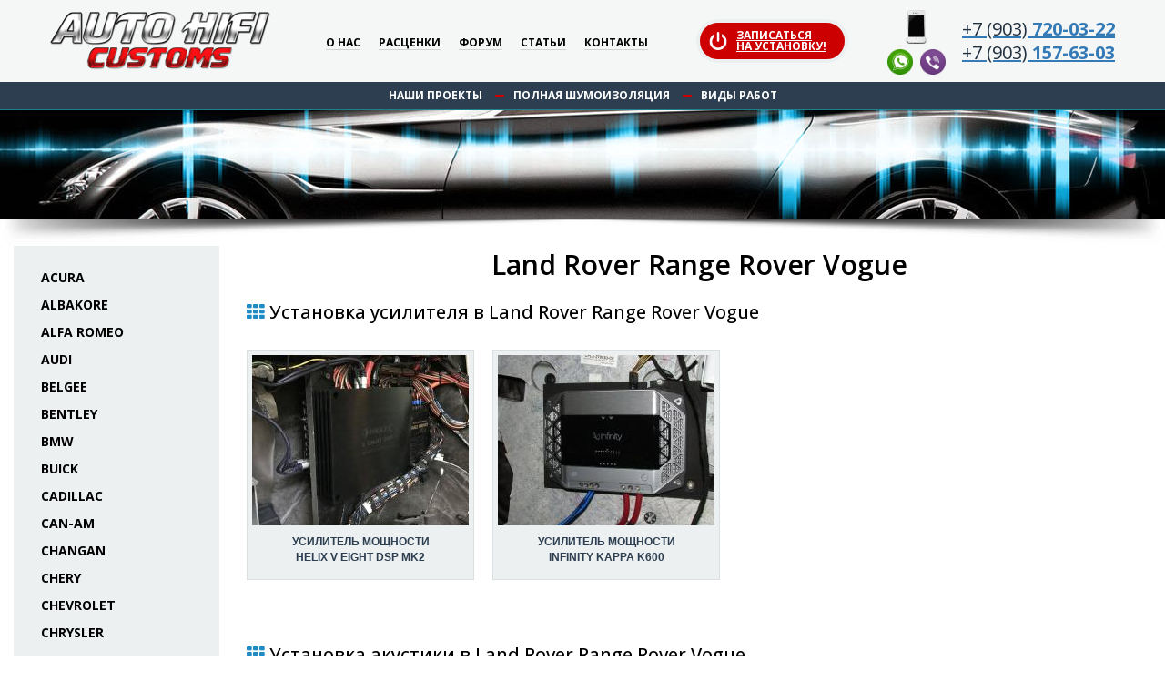

--- FILE ---
content_type: text/html
request_url: https://autohifi-customs.ru/models.php?firma=Land%20Rover&model=Range%20Rover%20Vogue
body_size: 13153
content:
<!DOCTYPE html>
<html lang="" class="no-js">
  <head>
    <meta charset="utf-8">
    <meta http-equiv="X-UA-Compatible" content="IE=edge,chrome=1">
    <meta name="description" content="Установка в Land Rover Range Rover Vogue">
    <meta name="keywords" content="установка акустики, установка автомагнитолы, установка усилителя, установка сабвуфера, шумоизоляция, Land Rover">
    <title>Установка в Land Rover Range Rover Vogue</title>
    <link rel="canonical" href="https://autohifi-customs.ru/models.php?firma=Land%20Rover&model=Range%20Rover%20Vogue">
    <link rel="stylesheet" href="/css/bootstrap.min.css">
    <link rel="stylesheet" href="/css/bootstrap-theme.min.css">
    <link rel="stylesheet" href="/css/main.css">
    <link rel="stylesheet" href="/custom.css">
    <meta name="viewport" content="width=device-width">
    <meta name="format-detection" content="telephone=no">
    <link href="https://fonts.googleapis.com/css?family=Open+Sans:300,300i,400,400i,500,500i,600,600i,700,700i,800,800i,900,900i" rel="stylesheet">
    <link rel="icon" href="https://autohifi-customs.ru/favicon.svg" type="image/svg+xml">
    <link rel="icon" href="https://autohifi-customs.ru/favicon.ico" type="image/x-icon">
    <script>
    var firma = 'Land Rover';
    </script>
    <script type="text/javascript">
     function externalLinks() {
      links = document.getElementsByTagName("a");
      for (i=0; i<links.length; i++) {
        link = links[i];
        if (link.getAttribute("href") && link.getAttribute("rel") == "external")
        link.target = "_blank";
      }
     }
     window.onload = externalLinks;
   </script>
  </head>
  <body id="site-top">
    <header id="header" class="header">
      <div class="container-fluid">
        <div class="header-inner">
          <div class="header-left"><a href="/" class="logo"><img src="/img/logo.png" alt=""></a></div>
          <div class="header-center">
            <nav class="main-menu"><a href="/">О нас</a><a href="/price.php">Расценки</a><a href="/forum/index.php">Форум</a><a href="/autozvuk/index.php">Статьи</a><a href="/contacts.php">Контакты</a></nav>
          </div>
          <div class="header-pre-right">
            <a href="/onlres.php" class="header-zapis"><span align="right">Записаться<br> на установку!</span></a>
          </div>
          <div class="header-right">
            <div class="header-phones">
              <div class="header-phones-left"><img src="/img/ico-iphone.png" alt="">
                <div class="header-social"><a href="#"><img src="/img/social-whatsapp.ico" alt=""></a><a href="#"><img src="/img/social-viber.ico" alt=""></a></div>
              </div>
              <div class="header-phones-right">
                <a href="tel:+79037200322"><div class="header-phone"><span>+7 (903)</span> 720-03-22</div></a>
                <a href="tel:+79031576303"><div class="header-phone"><span>+7 (903)</span> 157-63-03</div></a>
              </div>
            </div>
          </div>
        </div>
      </div>
    </header>
    <div id="intro" class="intro-small">
      <div id="particles-js"></div>
      <div class="intro-top">
        <div class="container-fluid">
          <nav class="top-menu"><a href="/projects/">Наши проекты</a>
            <div class="del"></div><a href="/noise/">Полная шумоизоляция</a>
            <div class="del"></div><a href="/index.php#works">Виды работ</a>
          </nav>
        </div>
      </div>
      <div class="container-fluid">
        <div class="intro-inner">
        </div>
      </div>
    </div>
    <div class="intro-shadow"></div>
    <main id="main" class="main">
      <div class="container-fluid container-max">
        <div class="row">
          <div class="col-sidebar col-xs-3"><div id="brandslist"><div class="brands" id="Acura">
	<a href="#" onClick="return(false)">Acura</a>
</div>
	<div class="models">
		<a href="https://autohifi-customs.ru/models.php?firma=Acura&amp;model=MDX">MDX</a>
		<a href="https://autohifi-customs.ru/models.php?firma=Acura&amp;model=TL">TL</a>
	</div>
<div class="brands" id="Albakore">
	<a href="#" onClick="return(false)">Albakore</a>
</div>
	<div class="models">
		<a href="https://autohifi-customs.ru/models.php?firma=Albakore&amp;model=600">600</a>
	</div>
<div class="brands" id="Alfa Romeo">
	<a href="#" onClick="return(false)">Alfa Romeo</a>
</div>
	<div class="models">
		<a href="https://autohifi-customs.ru/models.php?firma=Alfa%20Romeo&amp;model=156">156</a>
		<a href="https://autohifi-customs.ru/models.php?firma=Alfa%20Romeo&amp;model=159">159</a>
	</div>
<div class="brands" id="Audi">
	<a href="#" onClick="return(false)">Audi</a>
</div>
	<div class="models">
		<a href="https://autohifi-customs.ru/models.php?firma=Audi&amp;model=100">100</a>
		<a href="https://autohifi-customs.ru/models.php?firma=Audi&amp;model=A1">A1</a>
		<a href="https://autohifi-customs.ru/models.php?firma=Audi&amp;model=A3">A3</a>
		<a href="https://autohifi-customs.ru/models.php?firma=Audi&amp;model=A3%20%288P%29">A3 (8P)</a>
		<a href="https://autohifi-customs.ru/models.php?firma=Audi&amp;model=A3%20%288V%29">A3 (8V)</a>
		<a href="https://autohifi-customs.ru/models.php?firma=Audi&amp;model=A4">A4</a>
		<a href="https://autohifi-customs.ru/models.php?firma=Audi&amp;model=A4%20%28B6%29">A4 (B6)</a>
		<a href="https://autohifi-customs.ru/models.php?firma=Audi&amp;model=A4%20%28B7%29">A4 (B7)</a>
		<a href="https://autohifi-customs.ru/models.php?firma=Audi&amp;model=A4%20%28B8%29">A4 (B8)</a>
		<a href="https://autohifi-customs.ru/models.php?firma=Audi&amp;model=A4%20%28B9%29">A4 (B9)</a>
		<a href="https://autohifi-customs.ru/models.php?firma=Audi&amp;model=A5">A5</a>
		<a href="https://autohifi-customs.ru/models.php?firma=Audi&amp;model=A5%20II%20%28F5%29">A5 II (F5)</a>
		<a href="https://autohifi-customs.ru/models.php?firma=Audi&amp;model=A6%20%28C4%29">A6 (C4)</a>
		<a href="https://autohifi-customs.ru/models.php?firma=Audi&amp;model=A6%20%28C5%29">A6 (C5)</a>
		<a href="https://autohifi-customs.ru/models.php?firma=Audi&amp;model=A6%20%28C6%29">A6 (C6)</a>
		<a href="https://autohifi-customs.ru/models.php?firma=Audi&amp;model=A6%20%28C7%29">A6 (C7)</a>
		<a href="https://autohifi-customs.ru/models.php?firma=Audi&amp;model=A6%20%28C8%29">A6 (C8)</a>
		<a href="https://autohifi-customs.ru/models.php?firma=Audi&amp;model=A7">A7</a>
		<a href="https://autohifi-customs.ru/models.php?firma=Audi&amp;model=A8">A8</a>
		<a href="https://autohifi-customs.ru/models.php?firma=Audi&amp;model=Allroad">Allroad</a>
		<a href="https://autohifi-customs.ru/models.php?firma=Audi&amp;model=Q3">Q3</a>
		<a href="https://autohifi-customs.ru/models.php?firma=Audi&amp;model=Q5">Q5</a>
		<a href="https://autohifi-customs.ru/models.php?firma=Audi&amp;model=Q5%20II%20%28FY%29">Q5 II (FY)</a>
		<a href="https://autohifi-customs.ru/models.php?firma=Audi&amp;model=Q7">Q7</a>
		<a href="https://autohifi-customs.ru/models.php?firma=Audi&amp;model=Q7%20II%20%284M%29">Q7 II (4M)</a>
		<a href="https://autohifi-customs.ru/models.php?firma=Audi&amp;model=Q8">Q8</a>
		<a href="https://autohifi-customs.ru/models.php?firma=Audi&amp;model=S5">S5</a>
		<a href="https://autohifi-customs.ru/models.php?firma=Audi&amp;model=TT">TT</a>
		<a href="https://autohifi-customs.ru/models.php?firma=Audi&amp;model=TT%20II%20%288J%29">TT II (8J)</a>
		<a href="https://autohifi-customs.ru/models.php?firma=Audi&amp;model=TT%20III%20%288S%29">TT III (8S)</a>
	</div>
<div class="brands" id="Belgee">
	<a href="#" onClick="return(false)">Belgee</a>
</div>
	<div class="models">
		<a href="https://autohifi-customs.ru/models.php?firma=Belgee&amp;model=X50">X50</a>
		<a href="https://autohifi-customs.ru/models.php?firma=Belgee&amp;model=X70">X70</a>
	</div>
<div class="brands" id="Bentley">
	<a href="#" onClick="return(false)">Bentley</a>
</div>
	<div class="models">
		<a href="https://autohifi-customs.ru/models.php?firma=Bentley&amp;model=Arnage">Arnage</a>
		<a href="https://autohifi-customs.ru/models.php?firma=Bentley&amp;model=Azure">Azure</a>
		<a href="https://autohifi-customs.ru/models.php?firma=Bentley&amp;model=Brooklands">Brooklands</a>
	</div>
<div class="brands" id="BMW">
	<a href="#" onClick="return(false)">BMW</a>
</div>
	<div class="models">
		<a href="https://autohifi-customs.ru/models.php?firma=BMW&amp;model=1%20%28E81%29">1 (E81)</a>
		<a href="https://autohifi-customs.ru/models.php?firma=BMW&amp;model=1%20%28E87%29">1 (E87)</a>
		<a href="https://autohifi-customs.ru/models.php?firma=BMW&amp;model=1%20%28F20%29">1 (F20)</a>
		<a href="https://autohifi-customs.ru/models.php?firma=BMW&amp;model=1%20%28F40%29">1 (F40)</a>
		<a href="https://autohifi-customs.ru/models.php?firma=BMW&amp;model=2%20%28F22%29">2 (F22)</a>
		<a href="https://autohifi-customs.ru/models.php?firma=BMW&amp;model=2%20%28F44%29">2 (F44)</a>
		<a href="https://autohifi-customs.ru/models.php?firma=BMW&amp;model=2%20%28F45%29">2 (F45)</a>
		<a href="https://autohifi-customs.ru/models.php?firma=BMW&amp;model=3%20%28E36%29">3 (E36)</a>
		<a href="https://autohifi-customs.ru/models.php?firma=BMW&amp;model=3%20%28E46%29">3 (E46)</a>
		<a href="https://autohifi-customs.ru/models.php?firma=BMW&amp;model=3%20%28E90%29">3 (E90)</a>
		<a href="https://autohifi-customs.ru/models.php?firma=BMW&amp;model=3%20%28E92%29">3 (E92)</a>
		<a href="https://autohifi-customs.ru/models.php?firma=BMW&amp;model=3%20%28F30%29">3 (F30)</a>
		<a href="https://autohifi-customs.ru/models.php?firma=BMW&amp;model=3%20%28G20%29">3 (G20)</a>
		<a href="https://autohifi-customs.ru/models.php?firma=BMW&amp;model=4%20%28F33%29">4 (F33)</a>
		<a href="https://autohifi-customs.ru/models.php?firma=BMW&amp;model=4%20%28F36%29">4 (F36)</a>
		<a href="https://autohifi-customs.ru/models.php?firma=BMW&amp;model=4%20%28G22%29">4 (G22)</a>
		<a href="https://autohifi-customs.ru/models.php?firma=BMW&amp;model=5%20%28E34%29">5 (E34)</a>
		<a href="https://autohifi-customs.ru/models.php?firma=BMW&amp;model=5%20%28E39%29">5 (E39)</a>
		<a href="https://autohifi-customs.ru/models.php?firma=BMW&amp;model=5%20%28E60%29">5 (E60)</a>
		<a href="https://autohifi-customs.ru/models.php?firma=BMW&amp;model=5%20%28F10%29">5 (F10)</a>
		<a href="https://autohifi-customs.ru/models.php?firma=BMW&amp;model=5%20%28G30%29">5 (G30)</a>
		<a href="https://autohifi-customs.ru/models.php?firma=BMW&amp;model=5%20%28G31%29">5 (G31)</a>
		<a href="https://autohifi-customs.ru/models.php?firma=BMW&amp;model=6%20%28F12%29">6 (F12)</a>
		<a href="https://autohifi-customs.ru/models.php?firma=BMW&amp;model=6%20%28G32%29">6 (G32)</a>
		<a href="https://autohifi-customs.ru/models.php?firma=BMW&amp;model=7">7</a>
		<a href="https://autohifi-customs.ru/models.php?firma=BMW&amp;model=7%20%28E38%29">7 (E38)</a>
		<a href="https://autohifi-customs.ru/models.php?firma=BMW&amp;model=7%20%28G11%29">7 (G11)</a>
		<a href="https://autohifi-customs.ru/models.php?firma=BMW&amp;model=7%20%28G12%29">7 (G12)</a>
		<a href="https://autohifi-customs.ru/models.php?firma=BMW&amp;model=850">850</a>
		<a href="https://autohifi-customs.ru/models.php?firma=BMW&amp;model=GT3%20%28F34%29">GT3 (F34)</a>
		<a href="https://autohifi-customs.ru/models.php?firma=BMW&amp;model=i3S">i3S</a>
		<a href="https://autohifi-customs.ru/models.php?firma=BMW&amp;model=K1200LT">K1200LT</a>
		<a href="https://autohifi-customs.ru/models.php?firma=BMW&amp;model=K1600">K1600</a>
		<a href="https://autohifi-customs.ru/models.php?firma=BMW&amp;model=M1">M1</a>
		<a href="https://autohifi-customs.ru/models.php?firma=BMW&amp;model=X1%20%28E84%29">X1 (E84)</a>
		<a href="https://autohifi-customs.ru/models.php?firma=BMW&amp;model=X1%20%28F48%29">X1 (F48)</a>
		<a href="https://autohifi-customs.ru/models.php?firma=BMW&amp;model=X2%20%28F39%29">X2 (F39)</a>
		<a href="https://autohifi-customs.ru/models.php?firma=BMW&amp;model=X3%20%28E83%29">X3 (E83)</a>
		<a href="https://autohifi-customs.ru/models.php?firma=BMW&amp;model=X3%20%28F25%29">X3 (F25)</a>
		<a href="https://autohifi-customs.ru/models.php?firma=BMW&amp;model=X3%20%28G01%29">X3 (G01)</a>
		<a href="https://autohifi-customs.ru/models.php?firma=BMW&amp;model=X4%20%28F26%29">X4 (F26)</a>
		<a href="https://autohifi-customs.ru/models.php?firma=BMW&amp;model=X4%20%28G02%29">X4 (G02)</a>
		<a href="https://autohifi-customs.ru/models.php?firma=BMW&amp;model=X5%20%28E53%29">X5 (E53)</a>
		<a href="https://autohifi-customs.ru/models.php?firma=BMW&amp;model=X5%20%28E70%29">X5 (E70)</a>
		<a href="https://autohifi-customs.ru/models.php?firma=BMW&amp;model=X5%20%28F15%29">X5 (F15)</a>
		<a href="https://autohifi-customs.ru/models.php?firma=BMW&amp;model=X5%20%28G05%29">X5 (G05)</a>
		<a href="https://autohifi-customs.ru/models.php?firma=BMW&amp;model=X5M%20%28F85%29">X5M (F85)</a>
		<a href="https://autohifi-customs.ru/models.php?firma=BMW&amp;model=X6%20%28E71%29">X6 (E71)</a>
		<a href="https://autohifi-customs.ru/models.php?firma=BMW&amp;model=X6%20%28F16%29">X6 (F16)</a>
		<a href="https://autohifi-customs.ru/models.php?firma=BMW&amp;model=X6%20%28G06%29">X6 (G06)</a>
		<a href="https://autohifi-customs.ru/models.php?firma=BMW&amp;model=X7%20%28G07%29">X7 (G07)</a>
		<a href="https://autohifi-customs.ru/models.php?firma=BMW&amp;model=Z4%20%28E89%29">Z4 (E89)</a>
	</div>
<div class="brands" id="Buick">
	<a href="#" onClick="return(false)">Buick</a>
</div>
	<div class="models">
		<a href="https://autohifi-customs.ru/models.php?firma=Buick&amp;model=GSX">GSX</a>
		<a href="https://autohifi-customs.ru/models.php?firma=Buick&amp;model=Wildcat">Wildcat</a>
	</div>
<div class="brands" id="Cadillac">
	<a href="#" onClick="return(false)">Cadillac</a>
</div>
	<div class="models">
		<a href="https://autohifi-customs.ru/models.php?firma=Cadillac&amp;model=BLS">BLS</a>
		<a href="https://autohifi-customs.ru/models.php?firma=Cadillac&amp;model=Escalade">Escalade</a>
		<a href="https://autohifi-customs.ru/models.php?firma=Cadillac&amp;model=Escalade%20IV">Escalade IV</a>
		<a href="https://autohifi-customs.ru/models.php?firma=Cadillac&amp;model=Escalade%20V">Escalade V</a>
		<a href="https://autohifi-customs.ru/models.php?firma=Cadillac&amp;model=XT4">XT4</a>
	</div>
<div class="brands" id="Can-Am">
	<a href="#" onClick="return(false)">Can-Am</a>
</div>
	<div class="models">
		<a href="https://autohifi-customs.ru/models.php?firma=Can-Am&amp;model=Outlander">Outlander</a>
		<a href="https://autohifi-customs.ru/models.php?firma=Can-Am&amp;model=Spider%20F3">Spider F3</a>
	</div>
<div class="brands" id="Changan">
	<a href="#" onClick="return(false)">Changan</a>
</div>
	<div class="models">
		<a href="https://autohifi-customs.ru/models.php?firma=Changan&amp;model=CS35">CS35</a>
		<a href="https://autohifi-customs.ru/models.php?firma=Changan&amp;model=CS55">CS55</a>
		<a href="https://autohifi-customs.ru/models.php?firma=Changan&amp;model=CS55plus">CS55plus</a>
		<a href="https://autohifi-customs.ru/models.php?firma=Changan&amp;model=CS75">CS75</a>
		<a href="https://autohifi-customs.ru/models.php?firma=Changan&amp;model=Lamore">Lamore</a>
		<a href="https://autohifi-customs.ru/models.php?firma=Changan&amp;model=UNI-K">UNI-K</a>
		<a href="https://autohifi-customs.ru/models.php?firma=Changan&amp;model=UNI-S">UNI-S</a>
		<a href="https://autohifi-customs.ru/models.php?firma=Changan&amp;model=UNI-T">UNI-T</a>
		<a href="https://autohifi-customs.ru/models.php?firma=Changan&amp;model=UNI-V">UNI-V</a>
	</div>
<div class="brands" id="Chery">
	<a href="#" onClick="return(false)">Chery</a>
</div>
	<div class="models">
		<a href="https://autohifi-customs.ru/models.php?firma=Chery&amp;model=Tiggo%204%20Pro">Tiggo 4 Pro</a>
		<a href="https://autohifi-customs.ru/models.php?firma=Chery&amp;model=Tiggo%207">Tiggo 7</a>
		<a href="https://autohifi-customs.ru/models.php?firma=Chery&amp;model=Tiggo%207%20Pro">Tiggo 7 Pro</a>
		<a href="https://autohifi-customs.ru/models.php?firma=Chery&amp;model=Tiggo%208">Tiggo 8</a>
		<a href="https://autohifi-customs.ru/models.php?firma=Chery&amp;model=Tiggo%208%20Pro">Tiggo 8 Pro</a>
		<a href="https://autohifi-customs.ru/models.php?firma=Chery&amp;model=Tiggo%208%20Pro%20Max">Tiggo 8 Pro Max</a>
	</div>
<div class="brands" id="Chevrolet">
	<a href="#" onClick="return(false)">Chevrolet</a>
</div>
	<div class="models">
		<a href="https://autohifi-customs.ru/models.php?firma=Chevrolet&amp;model=Avalanche">Avalanche</a>
		<a href="https://autohifi-customs.ru/models.php?firma=Chevrolet&amp;model=Aveo%20T200">Aveo T200</a>
		<a href="https://autohifi-customs.ru/models.php?firma=Chevrolet&amp;model=Aveo%20T250">Aveo T250</a>
		<a href="https://autohifi-customs.ru/models.php?firma=Chevrolet&amp;model=Aveo%20T300">Aveo T300</a>
		<a href="https://autohifi-customs.ru/models.php?firma=Chevrolet&amp;model=Camaro">Camaro</a>
		<a href="https://autohifi-customs.ru/models.php?firma=Chevrolet&amp;model=Camaro%20V">Camaro V</a>
		<a href="https://autohifi-customs.ru/models.php?firma=Chevrolet&amp;model=Camaro%20VI">Camaro VI</a>
		<a href="https://autohifi-customs.ru/models.php?firma=Chevrolet&amp;model=Captiva">Captiva</a>
		<a href="https://autohifi-customs.ru/models.php?firma=Chevrolet&amp;model=Cobalt">Cobalt</a>
		<a href="https://autohifi-customs.ru/models.php?firma=Chevrolet&amp;model=Corvette%20C5">Corvette C5</a>
		<a href="https://autohifi-customs.ru/models.php?firma=Chevrolet&amp;model=Cruze">Cruze</a>
		<a href="https://autohifi-customs.ru/models.php?firma=Chevrolet&amp;model=Epica">Epica</a>
		<a href="https://autohifi-customs.ru/models.php?firma=Chevrolet&amp;model=Equinox">Equinox</a>
		<a href="https://autohifi-customs.ru/models.php?firma=Chevrolet&amp;model=Evanda">Evanda</a>
		<a href="https://autohifi-customs.ru/models.php?firma=Chevrolet&amp;model=Explorer">Explorer</a>
		<a href="https://autohifi-customs.ru/models.php?firma=Chevrolet&amp;model=Express">Express</a>
		<a href="https://autohifi-customs.ru/models.php?firma=Chevrolet&amp;model=Impala%20V">Impala V</a>
		<a href="https://autohifi-customs.ru/models.php?firma=Chevrolet&amp;model=Lacetti">Lacetti</a>
		<a href="https://autohifi-customs.ru/models.php?firma=Chevrolet&amp;model=Lanos">Lanos</a>
		<a href="https://autohifi-customs.ru/models.php?firma=Chevrolet&amp;model=Malibu%20IX">Malibu IX</a>
		<a href="https://autohifi-customs.ru/models.php?firma=Chevrolet&amp;model=Nexia">Nexia</a>
		<a href="https://autohifi-customs.ru/models.php?firma=Chevrolet&amp;model=Niva">Niva</a>
		<a href="https://autohifi-customs.ru/models.php?firma=Chevrolet&amp;model=Orlando">Orlando</a>
		<a href="https://autohifi-customs.ru/models.php?firma=Chevrolet&amp;model=Rezzo">Rezzo</a>
		<a href="https://autohifi-customs.ru/models.php?firma=Chevrolet&amp;model=Tahoe">Tahoe</a>
		<a href="https://autohifi-customs.ru/models.php?firma=Chevrolet&amp;model=Tahoe%20III">Tahoe III</a>
		<a href="https://autohifi-customs.ru/models.php?firma=Chevrolet&amp;model=Tahoe%20IV">Tahoe IV</a>
		<a href="https://autohifi-customs.ru/models.php?firma=Chevrolet&amp;model=TrailBlazer">TrailBlazer</a>
		<a href="https://autohifi-customs.ru/models.php?firma=Chevrolet&amp;model=TrailBlazer%20II">TrailBlazer II</a>
		<a href="https://autohifi-customs.ru/models.php?firma=Chevrolet&amp;model=Van">Van</a>
	</div>
<div class="brands" id="Chrysler">
	<a href="#" onClick="return(false)">Chrysler</a>
</div>
	<div class="models">
		<a href="https://autohifi-customs.ru/models.php?firma=Chrysler&amp;model=300C">300C</a>
		<a href="https://autohifi-customs.ru/models.php?firma=Chrysler&amp;model=300M">300M</a>
		<a href="https://autohifi-customs.ru/models.php?firma=Chrysler&amp;model=Crossfire">Crossfire</a>
		<a href="https://autohifi-customs.ru/models.php?firma=Chrysler&amp;model=Grand%20Voyager">Grand Voyager</a>
		<a href="https://autohifi-customs.ru/models.php?firma=Chrysler&amp;model=Pacifica">Pacifica</a>
		<a href="https://autohifi-customs.ru/models.php?firma=Chrysler&amp;model=PT%20Cruiser">PT Cruiser</a>
		<a href="https://autohifi-customs.ru/models.php?firma=Chrysler&amp;model=PT%20Cruiser%20Convertable">PT Cruiser Convertable</a>
		<a href="https://autohifi-customs.ru/models.php?firma=Chrysler&amp;model=Town%20%26%20Country">Town & Country</a>
		<a href="https://autohifi-customs.ru/models.php?firma=Chrysler&amp;model=Voyager">Voyager</a>
	</div>
<div class="brands" id="Citroen">
	<a href="#" onClick="return(false)">Citroen</a>
</div>
	<div class="models">
		<a href="https://autohifi-customs.ru/models.php?firma=Citroen&amp;model=Berlingo">Berlingo</a>
		<a href="https://autohifi-customs.ru/models.php?firma=Citroen&amp;model=C-Crosser">C-Crosser</a>
		<a href="https://autohifi-customs.ru/models.php?firma=Citroen&amp;model=C-Elysee">C-Elysee</a>
		<a href="https://autohifi-customs.ru/models.php?firma=Citroen&amp;model=C1">C1</a>
		<a href="https://autohifi-customs.ru/models.php?firma=Citroen&amp;model=C3">C3</a>
		<a href="https://autohifi-customs.ru/models.php?firma=Citroen&amp;model=C3%20Picasso">C3 Picasso</a>
		<a href="https://autohifi-customs.ru/models.php?firma=Citroen&amp;model=C4">C4</a>
		<a href="https://autohifi-customs.ru/models.php?firma=Citroen&amp;model=C4%20Picasso">C4 Picasso</a>
		<a href="https://autohifi-customs.ru/models.php?firma=Citroen&amp;model=C4L%20sedan">C4L sedan</a>
		<a href="https://autohifi-customs.ru/models.php?firma=Citroen&amp;model=C5">C5</a>
		<a href="https://autohifi-customs.ru/models.php?firma=Citroen&amp;model=C5%20Aircross">C5 Aircross</a>
		<a href="https://autohifi-customs.ru/models.php?firma=Citroen&amp;model=DS3">DS3</a>
		<a href="https://autohifi-customs.ru/models.php?firma=Citroen&amp;model=DS4">DS4</a>
		<a href="https://autohifi-customs.ru/models.php?firma=Citroen&amp;model=DS5">DS5</a>
		<a href="https://autohifi-customs.ru/models.php?firma=Citroen&amp;model=Evasion">Evasion</a>
		<a href="https://autohifi-customs.ru/models.php?firma=Citroen&amp;model=Jumper">Jumper</a>
		<a href="https://autohifi-customs.ru/models.php?firma=Citroen&amp;model=Jumpy">Jumpy</a>
		<a href="https://autohifi-customs.ru/models.php?firma=Citroen&amp;model=Jumpy%20Multispace">Jumpy Multispace</a>
	</div>
<div class="brands" id="Corvette">
	<a href="#" onClick="return(false)">Corvette</a>
</div>
	<div class="models">
		<a href="https://autohifi-customs.ru/models.php?firma=Corvette&amp;model=Stingray">Stingray</a>
	</div>
<div class="brands" id="Cupra">
	<a href="#" onClick="return(false)">Cupra</a>
</div>
	<div class="models">
		<a href="https://autohifi-customs.ru/models.php?firma=Cupra&amp;model=Formentor">Formentor</a>
	</div>
<div class="brands" id="Daewoo">
	<a href="#" onClick="return(false)">Daewoo</a>
</div>
	<div class="models">
		<a href="https://autohifi-customs.ru/models.php?firma=Daewoo&amp;model=Espero">Espero</a>
		<a href="https://autohifi-customs.ru/models.php?firma=Daewoo&amp;model=Gentra">Gentra</a>
		<a href="https://autohifi-customs.ru/models.php?firma=Daewoo&amp;model=Matiz">Matiz</a>
		<a href="https://autohifi-customs.ru/models.php?firma=Daewoo&amp;model=Nexia">Nexia</a>
	</div>
<div class="brands" id="Datsun">
	<a href="#" onClick="return(false)">Datsun</a>
</div>
	<div class="models">
		<a href="https://autohifi-customs.ru/models.php?firma=Datsun&amp;model=On-Do">On-Do</a>
	</div>
<div class="brands" id="Dodge">
	<a href="#" onClick="return(false)">Dodge</a>
</div>
	<div class="models">
		<a href="https://autohifi-customs.ru/models.php?firma=Dodge&amp;model=Avenger">Avenger</a>
		<a href="https://autohifi-customs.ru/models.php?firma=Dodge&amp;model=Caliber">Caliber</a>
		<a href="https://autohifi-customs.ru/models.php?firma=Dodge&amp;model=Challenger">Challenger</a>
		<a href="https://autohifi-customs.ru/models.php?firma=Dodge&amp;model=Challenger%20III">Challenger III</a>
		<a href="https://autohifi-customs.ru/models.php?firma=Dodge&amp;model=Durango">Durango</a>
		<a href="https://autohifi-customs.ru/models.php?firma=Dodge&amp;model=Durango%20SRT%20III">Durango SRT III</a>
		<a href="https://autohifi-customs.ru/models.php?firma=Dodge&amp;model=Grand%20Caravan">Grand Caravan</a>
		<a href="https://autohifi-customs.ru/models.php?firma=Dodge&amp;model=Journey">Journey</a>
		<a href="https://autohifi-customs.ru/models.php?firma=Dodge&amp;model=Neon">Neon</a>
		<a href="https://autohifi-customs.ru/models.php?firma=Dodge&amp;model=Nitro">Nitro</a>
		<a href="https://autohifi-customs.ru/models.php?firma=Dodge&amp;model=Ram%201500">Ram 1500</a>
		<a href="https://autohifi-customs.ru/models.php?firma=Dodge&amp;model=Ram%201500%20IV">Ram 1500 IV</a>
		<a href="https://autohifi-customs.ru/models.php?firma=Dodge&amp;model=Stratus">Stratus</a>
	</div>
<div class="brands" id="Dongfeng">
	<a href="#" onClick="return(false)">Dongfeng</a>
</div>
	<div class="models">
		<a href="https://autohifi-customs.ru/models.php?firma=Dongfeng&amp;model=DF6">DF6</a>
		<a href="https://autohifi-customs.ru/models.php?firma=Dongfeng&amp;model=DFSK%20500">DFSK 500</a>
		<a href="https://autohifi-customs.ru/models.php?firma=Dongfeng&amp;model=Fengon%20iX7">Fengon iX7</a>
		<a href="https://autohifi-customs.ru/models.php?firma=Dongfeng&amp;model=Shine%20Max">Shine Max</a>
	</div>
<div class="brands" id="Evolute">
	<a href="#" onClick="return(false)">Evolute</a>
</div>
	<div class="models">
		<a href="https://autohifi-customs.ru/models.php?firma=Evolute&amp;model=i-PRO">i-PRO</a>
	</div>
<div class="brands" id="Exeed">
	<a href="#" onClick="return(false)">Exeed</a>
</div>
	<div class="models">
		<a href="https://autohifi-customs.ru/models.php?firma=Exeed&amp;model=LX">LX</a>
		<a href="https://autohifi-customs.ru/models.php?firma=Exeed&amp;model=RX">RX</a>
		<a href="https://autohifi-customs.ru/models.php?firma=Exeed&amp;model=TXL">TXL</a>
		<a href="https://autohifi-customs.ru/models.php?firma=Exeed&amp;model=VX">VX</a>
	</div>
<div class="brands" id="FAW">
	<a href="#" onClick="return(false)">FAW</a>
</div>
	<div class="models">
		<a href="https://autohifi-customs.ru/models.php?firma=FAW&amp;model=Bestune%20T77">Bestune T77</a>
	</div>
<div class="brands" id="Ferrari">
	<a href="#" onClick="return(false)">Ferrari</a>
</div>
	<div class="models">
		<a href="https://autohifi-customs.ru/models.php?firma=Ferrari&amp;model=360%20Modena">360 Modena</a>
		<a href="https://autohifi-customs.ru/models.php?firma=Ferrari&amp;model=575%20Maranello">575 Maranello</a>
	</div>
<div class="brands" id="Fiat">
	<a href="#" onClick="return(false)">Fiat</a>
</div>
	<div class="models">
		<a href="https://autohifi-customs.ru/models.php?firma=Fiat&amp;model=Albea">Albea</a>
		<a href="https://autohifi-customs.ru/models.php?firma=Fiat&amp;model=Doblo">Doblo</a>
		<a href="https://autohifi-customs.ru/models.php?firma=Fiat&amp;model=Ducato">Ducato</a>
		<a href="https://autohifi-customs.ru/models.php?firma=Fiat&amp;model=Fullback">Fullback</a>
		<a href="https://autohifi-customs.ru/models.php?firma=Fiat&amp;model=Punto">Punto</a>
	</div>
<div class="brands" id="Ford">
	<a href="#" onClick="return(false)">Ford</a>
</div>
	<div class="models">
		<a href="https://autohifi-customs.ru/models.php?firma=Ford&amp;model=C-Max">C-Max</a>
		<a href="https://autohifi-customs.ru/models.php?firma=Ford&amp;model=Cougar">Cougar</a>
		<a href="https://autohifi-customs.ru/models.php?firma=Ford&amp;model=Econoline">Econoline</a>
		<a href="https://autohifi-customs.ru/models.php?firma=Ford&amp;model=Edge">Edge</a>
		<a href="https://autohifi-customs.ru/models.php?firma=Ford&amp;model=Escape">Escape</a>
		<a href="https://autohifi-customs.ru/models.php?firma=Ford&amp;model=Escort">Escort</a>
		<a href="https://autohifi-customs.ru/models.php?firma=Ford&amp;model=Expedition">Expedition</a>
		<a href="https://autohifi-customs.ru/models.php?firma=Ford&amp;model=Explorer">Explorer</a>
		<a href="https://autohifi-customs.ru/models.php?firma=Ford&amp;model=Explorer%20IV">Explorer IV</a>
		<a href="https://autohifi-customs.ru/models.php?firma=Ford&amp;model=Explorer%20V">Explorer V</a>
		<a href="https://autohifi-customs.ru/models.php?firma=Ford&amp;model=F-250">F-250</a>
		<a href="https://autohifi-customs.ru/models.php?firma=Ford&amp;model=Fiesta">Fiesta</a>
		<a href="https://autohifi-customs.ru/models.php?firma=Ford&amp;model=Fiesta%20VII">Fiesta VII</a>
		<a href="https://autohifi-customs.ru/models.php?firma=Ford&amp;model=Focus">Focus</a>
		<a href="https://autohifi-customs.ru/models.php?firma=Ford&amp;model=Focus%202">Focus 2</a>
		<a href="https://autohifi-customs.ru/models.php?firma=Ford&amp;model=Focus%203">Focus 3</a>
		<a href="https://autohifi-customs.ru/models.php?firma=Ford&amp;model=Fusion">Fusion</a>
		<a href="https://autohifi-customs.ru/models.php?firma=Ford&amp;model=Galaxy">Galaxy</a>
		<a href="https://autohifi-customs.ru/models.php?firma=Ford&amp;model=Ka">Ka</a>
		<a href="https://autohifi-customs.ru/models.php?firma=Ford&amp;model=Kuga">Kuga</a>
		<a href="https://autohifi-customs.ru/models.php?firma=Ford&amp;model=Kuga%20II">Kuga II</a>
		<a href="https://autohifi-customs.ru/models.php?firma=Ford&amp;model=Maverick">Maverick</a>
		<a href="https://autohifi-customs.ru/models.php?firma=Ford&amp;model=Mondeo">Mondeo</a>
		<a href="https://autohifi-customs.ru/models.php?firma=Ford&amp;model=Mondeo%203%20%28Mk%20III%29">Mondeo 3 (Mk III)</a>
		<a href="https://autohifi-customs.ru/models.php?firma=Ford&amp;model=Mondeo%204%20%28Mk%20IV%29">Mondeo 4 (Mk IV)</a>
		<a href="https://autohifi-customs.ru/models.php?firma=Ford&amp;model=Mondeo%205%20%28Mk%20V%29">Mondeo 5 (Mk V)</a>
		<a href="https://autohifi-customs.ru/models.php?firma=Ford&amp;model=Mustang">Mustang</a>
		<a href="https://autohifi-customs.ru/models.php?firma=Ford&amp;model=Mustang%20VI">Mustang VI</a>
		<a href="https://autohifi-customs.ru/models.php?firma=Ford&amp;model=Ranger">Ranger</a>
		<a href="https://autohifi-customs.ru/models.php?firma=Ford&amp;model=Ranger%20V">Ranger V</a>
		<a href="https://autohifi-customs.ru/models.php?firma=Ford&amp;model=S-Max">S-Max</a>
		<a href="https://autohifi-customs.ru/models.php?firma=Ford&amp;model=Tourneo">Tourneo</a>
		<a href="https://autohifi-customs.ru/models.php?firma=Ford&amp;model=Tourneo%20Connect">Tourneo Connect</a>
		<a href="https://autohifi-customs.ru/models.php?firma=Ford&amp;model=Tourneo%20Custom">Tourneo Custom</a>
		<a href="https://autohifi-customs.ru/models.php?firma=Ford&amp;model=Transit">Transit</a>
		<a href="https://autohifi-customs.ru/models.php?firma=Ford&amp;model=Transit%20Connect">Transit Connect</a>
	</div>
<div class="brands" id="GAC">
	<a href="#" onClick="return(false)">GAC</a>
</div>
	<div class="models">
		<a href="https://autohifi-customs.ru/models.php?firma=GAC&amp;model=GS8">GS8</a>
	</div>
<div class="brands" id="Geely">
	<a href="#" onClick="return(false)">Geely</a>
</div>
	<div class="models">
		<a href="https://autohifi-customs.ru/models.php?firma=Geely&amp;model=Atlas">Atlas</a>
		<a href="https://autohifi-customs.ru/models.php?firma=Geely&amp;model=Atlas%20II">Atlas II</a>
		<a href="https://autohifi-customs.ru/models.php?firma=Geely&amp;model=Atlas%20Pro">Atlas Pro</a>
		<a href="https://autohifi-customs.ru/models.php?firma=Geely&amp;model=Cityray">Cityray</a>
		<a href="https://autohifi-customs.ru/models.php?firma=Geely&amp;model=Coolray">Coolray</a>
		<a href="https://autohifi-customs.ru/models.php?firma=Geely&amp;model=Monjaro">Monjaro</a>
		<a href="https://autohifi-customs.ru/models.php?firma=Geely&amp;model=Okavango">Okavango</a>
		<a href="https://autohifi-customs.ru/models.php?firma=Geely&amp;model=Preface">Preface</a>
		<a href="https://autohifi-customs.ru/models.php?firma=Geely&amp;model=Tugella">Tugella</a>
	</div>
<div class="brands" id="Great Wall">
	<a href="#" onClick="return(false)">Great Wall</a>
</div>
	<div class="models">
		<a href="https://autohifi-customs.ru/models.php?firma=Great%20Wall&amp;model=Hover%20H3">Hover H3</a>
		<a href="https://autohifi-customs.ru/models.php?firma=Great%20Wall&amp;model=Hover%20M4">Hover M4</a>
	</div>
<div class="brands" id="Harley-Davidson">
	<a href="#" onClick="return(false)">Harley-Davidson</a>
</div>
	<div class="models">
		<a href="https://autohifi-customs.ru/models.php?firma=Harley-Davidson&amp;model=Electra%20Glide">Electra Glide</a>
		<a href="https://autohifi-customs.ru/models.php?firma=Harley-Davidson&amp;model=Street%20Glide">Street Glide</a>
		<a href="https://autohifi-customs.ru/models.php?firma=Harley-Davidson&amp;model=Tri%20Glide">Tri Glide</a>
	</div>
<div class="brands" id="Haval">
	<a href="#" onClick="return(false)">Haval</a>
</div>
	<div class="models">
		<a href="https://autohifi-customs.ru/models.php?firma=Haval&amp;model=F7">F7</a>
		<a href="https://autohifi-customs.ru/models.php?firma=Haval&amp;model=F7%20II">F7 II</a>
		<a href="https://autohifi-customs.ru/models.php?firma=Haval&amp;model=F7X">F7X</a>
		<a href="https://autohifi-customs.ru/models.php?firma=Haval&amp;model=H6">H6</a>
		<a href="https://autohifi-customs.ru/models.php?firma=Haval&amp;model=H9">H9</a>
		<a href="https://autohifi-customs.ru/models.php?firma=Haval&amp;model=Jolion">Jolion</a>
		<a href="https://autohifi-customs.ru/models.php?firma=Haval&amp;model=M6">M6</a>
	</div>
<div class="brands" id="Honda">
	<a href="#" onClick="return(false)">Honda</a>
</div>
	<div class="models">
		<a href="https://autohifi-customs.ru/models.php?firma=Honda&amp;model=Accord">Accord</a>
		<a href="https://autohifi-customs.ru/models.php?firma=Honda&amp;model=Accord%208">Accord 8</a>
		<a href="https://autohifi-customs.ru/models.php?firma=Honda&amp;model=Accord%209">Accord 9</a>
		<a href="https://autohifi-customs.ru/models.php?firma=Honda&amp;model=CBR%20650F">CBR 650F</a>
		<a href="https://autohifi-customs.ru/models.php?firma=Honda&amp;model=Civic">Civic</a>
		<a href="https://autohifi-customs.ru/models.php?firma=Honda&amp;model=Civic%204D">Civic 4D</a>
		<a href="https://autohifi-customs.ru/models.php?firma=Honda&amp;model=Civic%205D">Civic 5D</a>
		<a href="https://autohifi-customs.ru/models.php?firma=Honda&amp;model=Civic%20Ferio">Civic Ferio</a>
		<a href="https://autohifi-customs.ru/models.php?firma=Honda&amp;model=Civic%20IX">Civic IX</a>
		<a href="https://autohifi-customs.ru/models.php?firma=Honda&amp;model=Civic%20VIII%20Coupe">Civic VIII Coupe</a>
		<a href="https://autohifi-customs.ru/models.php?firma=Honda&amp;model=Civic%20X">Civic X</a>
		<a href="https://autohifi-customs.ru/models.php?firma=Honda&amp;model=CR-V%20%28I%29">CR-V (I)</a>
		<a href="https://autohifi-customs.ru/models.php?firma=Honda&amp;model=CR-V%20%28II%29">CR-V (II)</a>
		<a href="https://autohifi-customs.ru/models.php?firma=Honda&amp;model=CR-V%20%28III%29">CR-V (III)</a>
		<a href="https://autohifi-customs.ru/models.php?firma=Honda&amp;model=CR-V%20%28IV%29">CR-V (IV)</a>
		<a href="https://autohifi-customs.ru/models.php?firma=Honda&amp;model=CR-V%20%28V%29">CR-V (V)</a>
		<a href="https://autohifi-customs.ru/models.php?firma=Honda&amp;model=CR-Z">CR-Z</a>
		<a href="https://autohifi-customs.ru/models.php?firma=Honda&amp;model=Crosstour">Crosstour</a>
		<a href="https://autohifi-customs.ru/models.php?firma=Honda&amp;model=Element">Element</a>
		<a href="https://autohifi-customs.ru/models.php?firma=Honda&amp;model=Elysion">Elysion</a>
		<a href="https://autohifi-customs.ru/models.php?firma=Honda&amp;model=Fit">Fit</a>
		<a href="https://autohifi-customs.ru/models.php?firma=Honda&amp;model=Freed%20Spike">Freed Spike</a>
		<a href="https://autohifi-customs.ru/models.php?firma=Honda&amp;model=GL%201800">GL 1800</a>
		<a href="https://autohifi-customs.ru/models.php?firma=Honda&amp;model=Gold%20Wing">Gold Wing</a>
		<a href="https://autohifi-customs.ru/models.php?firma=Honda&amp;model=HR-V">HR-V</a>
		<a href="https://autohifi-customs.ru/models.php?firma=Honda&amp;model=Integra">Integra</a>
		<a href="https://autohifi-customs.ru/models.php?firma=Honda&amp;model=Legend">Legend</a>
		<a href="https://autohifi-customs.ru/models.php?firma=Honda&amp;model=Pacific%20Coast">Pacific Coast</a>
		<a href="https://autohifi-customs.ru/models.php?firma=Honda&amp;model=Pilot">Pilot</a>
		<a href="https://autohifi-customs.ru/models.php?firma=Honda&amp;model=Pilot%20III">Pilot III</a>
		<a href="https://autohifi-customs.ru/models.php?firma=Honda&amp;model=Prelude">Prelude</a>
		<a href="https://autohifi-customs.ru/models.php?firma=Honda&amp;model=Shuttle">Shuttle</a>
		<a href="https://autohifi-customs.ru/models.php?firma=Honda&amp;model=Silver%20Wing">Silver Wing</a>
		<a href="https://autohifi-customs.ru/models.php?firma=Honda&amp;model=Stepwgn">Stepwgn</a>
		<a href="https://autohifi-customs.ru/models.php?firma=Honda&amp;model=Stepwgn%20Spada">Stepwgn Spada</a>
		<a href="https://autohifi-customs.ru/models.php?firma=Honda&amp;model=TypeR">TypeR</a>
	</div>
<div class="brands" id="Hummer">
	<a href="#" onClick="return(false)">Hummer</a>
</div>
	<div class="models">
		<a href="https://autohifi-customs.ru/models.php?firma=Hummer&amp;model=H2">H2</a>
		<a href="https://autohifi-customs.ru/models.php?firma=Hummer&amp;model=H3">H3</a>
	</div>
<div class="brands" id="Hyundai">
	<a href="#" onClick="return(false)">Hyundai</a>
</div>
	<div class="models">
		<a href="https://autohifi-customs.ru/models.php?firma=Hyundai&amp;model=Accent">Accent</a>
		<a href="https://autohifi-customs.ru/models.php?firma=Hyundai&amp;model=Avante">Avante</a>
		<a href="https://autohifi-customs.ru/models.php?firma=Hyundai&amp;model=Coupe">Coupe</a>
		<a href="https://autohifi-customs.ru/models.php?firma=Hyundai&amp;model=Creta">Creta</a>
		<a href="https://autohifi-customs.ru/models.php?firma=Hyundai&amp;model=Elantra">Elantra</a>
		<a href="https://autohifi-customs.ru/models.php?firma=Hyundai&amp;model=Elantra%20V">Elantra V</a>
		<a href="https://autohifi-customs.ru/models.php?firma=Hyundai&amp;model=Elantra%20VI">Elantra VI</a>
		<a href="https://autohifi-customs.ru/models.php?firma=Hyundai&amp;model=Equus">Equus</a>
		<a href="https://autohifi-customs.ru/models.php?firma=Hyundai&amp;model=Galloper">Galloper</a>
		<a href="https://autohifi-customs.ru/models.php?firma=Hyundai&amp;model=Genesis">Genesis</a>
		<a href="https://autohifi-customs.ru/models.php?firma=Hyundai&amp;model=Getz">Getz</a>
		<a href="https://autohifi-customs.ru/models.php?firma=Hyundai&amp;model=Grand%20Santa%20Fe">Grand Santa Fe</a>
		<a href="https://autohifi-customs.ru/models.php?firma=Hyundai&amp;model=Grand%20Starex">Grand Starex</a>
		<a href="https://autohifi-customs.ru/models.php?firma=Hyundai&amp;model=Grand%20Starex%20II">Grand Starex II</a>
		<a href="https://autohifi-customs.ru/models.php?firma=Hyundai&amp;model=Grandeur">Grandeur</a>
		<a href="https://autohifi-customs.ru/models.php?firma=Hyundai&amp;model=H-1">H-1</a>
		<a href="https://autohifi-customs.ru/models.php?firma=Hyundai&amp;model=H-1%20II">H-1 II</a>
		<a href="https://autohifi-customs.ru/models.php?firma=Hyundai&amp;model=i30">i30</a>
		<a href="https://autohifi-customs.ru/models.php?firma=Hyundai&amp;model=i40">i40</a>
		<a href="https://autohifi-customs.ru/models.php?firma=Hyundai&amp;model=ix35">ix35</a>
		<a href="https://autohifi-customs.ru/models.php?firma=Hyundai&amp;model=ix55">ix55</a>
		<a href="https://autohifi-customs.ru/models.php?firma=Hyundai&amp;model=Matrix">Matrix</a>
		<a href="https://autohifi-customs.ru/models.php?firma=Hyundai&amp;model=Mufasa">Mufasa</a>
		<a href="https://autohifi-customs.ru/models.php?firma=Hyundai&amp;model=NF%20Sonata">NF Sonata</a>
		<a href="https://autohifi-customs.ru/models.php?firma=Hyundai&amp;model=Palisade">Palisade</a>
		<a href="https://autohifi-customs.ru/models.php?firma=Hyundai&amp;model=Porter%202">Porter 2</a>
		<a href="https://autohifi-customs.ru/models.php?firma=Hyundai&amp;model=Santa%20Fe">Santa Fe</a>
		<a href="https://autohifi-customs.ru/models.php?firma=Hyundai&amp;model=Santa%20Fe%20%28II%29">Santa Fe (II)</a>
		<a href="https://autohifi-customs.ru/models.php?firma=Hyundai&amp;model=Santa%20Fe%20%28III%29">Santa Fe (III)</a>
		<a href="https://autohifi-customs.ru/models.php?firma=Hyundai&amp;model=Santa%20Fe%20%28IV%29">Santa Fe (IV)</a>
		<a href="https://autohifi-customs.ru/models.php?firma=Hyundai&amp;model=Solaris">Solaris</a>
		<a href="https://autohifi-customs.ru/models.php?firma=Hyundai&amp;model=Solaris%20II">Solaris II</a>
		<a href="https://autohifi-customs.ru/models.php?firma=Hyundai&amp;model=Sonata">Sonata</a>
		<a href="https://autohifi-customs.ru/models.php?firma=Hyundai&amp;model=Sonata%20VII">Sonata VII</a>
		<a href="https://autohifi-customs.ru/models.php?firma=Hyundai&amp;model=Staria">Staria</a>
		<a href="https://autohifi-customs.ru/models.php?firma=Hyundai&amp;model=Terracan">Terracan</a>
		<a href="https://autohifi-customs.ru/models.php?firma=Hyundai&amp;model=Tucson">Tucson</a>
		<a href="https://autohifi-customs.ru/models.php?firma=Hyundai&amp;model=Tucson%20III">Tucson III</a>
		<a href="https://autohifi-customs.ru/models.php?firma=Hyundai&amp;model=Tuscani">Tuscani</a>
		<a href="https://autohifi-customs.ru/models.php?firma=Hyundai&amp;model=Verna">Verna</a>
	</div>
<div class="brands" id="Infiniti">
	<a href="#" onClick="return(false)">Infiniti</a>
</div>
	<div class="models">
		<a href="https://autohifi-customs.ru/models.php?firma=Infiniti&amp;model=FX37">FX37</a>
		<a href="https://autohifi-customs.ru/models.php?firma=Infiniti&amp;model=FX37S">FX37S</a>
		<a href="https://autohifi-customs.ru/models.php?firma=Infiniti&amp;model=FX50S">FX50S</a>
		<a href="https://autohifi-customs.ru/models.php?firma=Infiniti&amp;model=G20">G20</a>
		<a href="https://autohifi-customs.ru/models.php?firma=Infiniti&amp;model=M37S">M37S</a>
		<a href="https://autohifi-customs.ru/models.php?firma=Infiniti&amp;model=Q50">Q50</a>
		<a href="https://autohifi-customs.ru/models.php?firma=Infiniti&amp;model=QX50">QX50</a>
		<a href="https://autohifi-customs.ru/models.php?firma=Infiniti&amp;model=QX56">QX56</a>
		<a href="https://autohifi-customs.ru/models.php?firma=Infiniti&amp;model=QX60">QX60</a>
		<a href="https://autohifi-customs.ru/models.php?firma=Infiniti&amp;model=QX70">QX70</a>
		<a href="https://autohifi-customs.ru/models.php?firma=Infiniti&amp;model=QX80">QX80</a>
	</div>
<div class="brands" id="Isuzu">
	<a href="#" onClick="return(false)">Isuzu</a>
</div>
	<div class="models">
		<a href="https://autohifi-customs.ru/models.php?firma=Isuzu&amp;model=D-Max">D-Max</a>
	</div>
<div class="brands" id="Iveco">
	<a href="#" onClick="return(false)">Iveco</a>
</div>
	<div class="models">
		<a href="https://autohifi-customs.ru/models.php?firma=Iveco&amp;model=Daily">Daily</a>
	</div>
<div class="brands" id="Jaecoo">
	<a href="#" onClick="return(false)">Jaecoo</a>
</div>
	<div class="models">
		<a href="https://autohifi-customs.ru/models.php?firma=Jaecoo&amp;model=J7">J7</a>
		<a href="https://autohifi-customs.ru/models.php?firma=Jaecoo&amp;model=J8">J8</a>
	</div>
<div class="brands" id="Jaguar">
	<a href="#" onClick="return(false)">Jaguar</a>
</div>
	<div class="models">
		<a href="https://autohifi-customs.ru/models.php?firma=Jaguar&amp;model=F-Pace">F-Pace</a>
		<a href="https://autohifi-customs.ru/models.php?firma=Jaguar&amp;model=X-Type">X-Type</a>
		<a href="https://autohifi-customs.ru/models.php?firma=Jaguar&amp;model=XE">XE</a>
		<a href="https://autohifi-customs.ru/models.php?firma=Jaguar&amp;model=XF">XF</a>
		<a href="https://autohifi-customs.ru/models.php?firma=Jaguar&amp;model=XF%20II%20%28X260%29">XF II (X260)</a>
	</div>
<div class="brands" id="Jeep">
	<a href="#" onClick="return(false)">Jeep</a>
</div>
	<div class="models">
		<a href="https://autohifi-customs.ru/models.php?firma=Jeep&amp;model=Cherokee">Cherokee</a>
		<a href="https://autohifi-customs.ru/models.php?firma=Jeep&amp;model=Commander">Commander</a>
		<a href="https://autohifi-customs.ru/models.php?firma=Jeep&amp;model=Compass">Compass</a>
		<a href="https://autohifi-customs.ru/models.php?firma=Jeep&amp;model=Compass%20II">Compass II</a>
		<a href="https://autohifi-customs.ru/models.php?firma=Jeep&amp;model=Grand%20Cherokee">Grand Cherokee</a>
		<a href="https://autohifi-customs.ru/models.php?firma=Jeep&amp;model=Grand%20Cherokee%20%28WK%29">Grand Cherokee (WK)</a>
		<a href="https://autohifi-customs.ru/models.php?firma=Jeep&amp;model=Grand%20Cherokee%20%28WK2%29">Grand Cherokee (WK2)</a>
		<a href="https://autohifi-customs.ru/models.php?firma=Jeep&amp;model=Liberty">Liberty</a>
		<a href="https://autohifi-customs.ru/models.php?firma=Jeep&amp;model=SRT">SRT</a>
		<a href="https://autohifi-customs.ru/models.php?firma=Jeep&amp;model=Wrangler">Wrangler</a>
		<a href="https://autohifi-customs.ru/models.php?firma=Jeep&amp;model=Wrangler%20III%20JK">Wrangler III JK</a>
		<a href="https://autohifi-customs.ru/models.php?firma=Jeep&amp;model=Wrangler%20Rubicon">Wrangler Rubicon</a>
	</div>
<div class="brands" id="Jetour">
	<a href="#" onClick="return(false)">Jetour</a>
</div>
	<div class="models">
		<a href="https://autohifi-customs.ru/models.php?firma=Jetour&amp;model=Dashing">Dashing</a>
		<a href="https://autohifi-customs.ru/models.php?firma=Jetour&amp;model=T2">T2</a>
	</div>
<div class="brands" id="Kaiyi">
	<a href="#" onClick="return(false)">Kaiyi</a>
</div>
	<div class="models">
		<a href="https://autohifi-customs.ru/models.php?firma=Kaiyi&amp;model=X7%20Kunlun">X7 Kunlun</a>
	</div>
<div class="brands" id="Kawasaki">
	<a href="#" onClick="return(false)">Kawasaki</a>
</div>
	<div class="models">
		<a href="https://autohifi-customs.ru/models.php?firma=Kawasaki&amp;model=Vulcan">Vulcan</a>
	</div>
<div class="brands" id="KIA">
	<a href="#" onClick="return(false)">KIA</a>
</div>
	<div class="models">
		<a href="https://autohifi-customs.ru/models.php?firma=KIA&amp;model=Carens">Carens</a>
		<a href="https://autohifi-customs.ru/models.php?firma=KIA&amp;model=Carnival">Carnival</a>
		<a href="https://autohifi-customs.ru/models.php?firma=KIA&amp;model=Carnival%20III">Carnival III</a>
		<a href="https://autohifi-customs.ru/models.php?firma=KIA&amp;model=Ceed">Ceed</a>
		<a href="https://autohifi-customs.ru/models.php?firma=KIA&amp;model=Ceed%20II%20%28JD%29">Ceed II (JD)</a>
		<a href="https://autohifi-customs.ru/models.php?firma=KIA&amp;model=Ceed%20III%20%28CD%29">Ceed III (CD)</a>
		<a href="https://autohifi-customs.ru/models.php?firma=KIA&amp;model=Cerato">Cerato</a>
		<a href="https://autohifi-customs.ru/models.php?firma=KIA&amp;model=Cerato%20II%20%28TD%29">Cerato II (TD)</a>
		<a href="https://autohifi-customs.ru/models.php?firma=KIA&amp;model=Cerato%20III%20%28YD%29">Cerato III (YD)</a>
		<a href="https://autohifi-customs.ru/models.php?firma=KIA&amp;model=Cerato%20IV%20%28BD%29">Cerato IV (BD)</a>
		<a href="https://autohifi-customs.ru/models.php?firma=KIA&amp;model=K5">K5</a>
		<a href="https://autohifi-customs.ru/models.php?firma=KIA&amp;model=Magentis">Magentis</a>
		<a href="https://autohifi-customs.ru/models.php?firma=KIA&amp;model=Mohave">Mohave</a>
		<a href="https://autohifi-customs.ru/models.php?firma=KIA&amp;model=Mohave%20II%20%28HM2%29">Mohave II (HM2)</a>
		<a href="https://autohifi-customs.ru/models.php?firma=KIA&amp;model=Opirus">Opirus</a>
		<a href="https://autohifi-customs.ru/models.php?firma=KIA&amp;model=Optima">Optima</a>
		<a href="https://autohifi-customs.ru/models.php?firma=KIA&amp;model=Optima%20III%20%28TF%29">Optima III (TF)</a>
		<a href="https://autohifi-customs.ru/models.php?firma=KIA&amp;model=Optima%20IV%20%28JF%29">Optima IV (JF)</a>
		<a href="https://autohifi-customs.ru/models.php?firma=KIA&amp;model=Picanto">Picanto</a>
		<a href="https://autohifi-customs.ru/models.php?firma=KIA&amp;model=Picanto%20II%20%28TA%29">Picanto II (TA)</a>
		<a href="https://autohifi-customs.ru/models.php?firma=KIA&amp;model=Picanto%20III%20%28JA%29">Picanto III (JA)</a>
		<a href="https://autohifi-customs.ru/models.php?firma=KIA&amp;model=Quoris">Quoris</a>
		<a href="https://autohifi-customs.ru/models.php?firma=KIA&amp;model=Rio">Rio</a>
		<a href="https://autohifi-customs.ru/models.php?firma=KIA&amp;model=Rio%20III">Rio III</a>
		<a href="https://autohifi-customs.ru/models.php?firma=KIA&amp;model=Rio%20IV">Rio IV</a>
		<a href="https://autohifi-customs.ru/models.php?firma=KIA&amp;model=Rio%20X">Rio X</a>
		<a href="https://autohifi-customs.ru/models.php?firma=KIA&amp;model=Rio%20X-line">Rio X-line</a>
		<a href="https://autohifi-customs.ru/models.php?firma=KIA&amp;model=Seltos">Seltos</a>
		<a href="https://autohifi-customs.ru/models.php?firma=KIA&amp;model=Sorento%20I%20%28BL%29">Sorento I (BL)</a>
		<a href="https://autohifi-customs.ru/models.php?firma=KIA&amp;model=Sorento%20II%20%28XM%20FL%29">Sorento II (XM FL)</a>
		<a href="https://autohifi-customs.ru/models.php?firma=KIA&amp;model=Sorento%20II%20%28XM%29">Sorento II (XM)</a>
		<a href="https://autohifi-customs.ru/models.php?firma=KIA&amp;model=Sorento%20IV%20%28MQ%29">Sorento IV (MQ)</a>
		<a href="https://autohifi-customs.ru/models.php?firma=KIA&amp;model=Sorento%20Prime">Sorento Prime</a>
		<a href="https://autohifi-customs.ru/models.php?firma=KIA&amp;model=Soul">Soul</a>
		<a href="https://autohifi-customs.ru/models.php?firma=KIA&amp;model=Soul%20III">Soul III</a>
		<a href="https://autohifi-customs.ru/models.php?firma=KIA&amp;model=Spectra">Spectra</a>
		<a href="https://autohifi-customs.ru/models.php?firma=KIA&amp;model=Sportage">Sportage</a>
		<a href="https://autohifi-customs.ru/models.php?firma=KIA&amp;model=Sportage%20II%20%28KM%29">Sportage II (KM)</a>
		<a href="https://autohifi-customs.ru/models.php?firma=KIA&amp;model=Sportage%20III%20%28SL%29">Sportage III (SL)</a>
		<a href="https://autohifi-customs.ru/models.php?firma=KIA&amp;model=Sportage%20IV%20%28QL%29">Sportage IV (QL)</a>
		<a href="https://autohifi-customs.ru/models.php?firma=KIA&amp;model=Sportage%20V">Sportage V</a>
		<a href="https://autohifi-customs.ru/models.php?firma=KIA&amp;model=Stinger">Stinger</a>
		<a href="https://autohifi-customs.ru/models.php?firma=KIA&amp;model=Venga">Venga</a>
	</div>
<div class="brands" id="Lada">
	<a href="#" onClick="return(false)">Lada</a>
</div>
	<div class="models">
		<a href="https://autohifi-customs.ru/models.php?firma=Lada&amp;model=2103">2103</a>
		<a href="https://autohifi-customs.ru/models.php?firma=Lada&amp;model=2104">2104</a>
		<a href="https://autohifi-customs.ru/models.php?firma=Lada&amp;model=2107">2107</a>
		<a href="https://autohifi-customs.ru/models.php?firma=Lada&amp;model=2109">2109</a>
		<a href="https://autohifi-customs.ru/models.php?firma=Lada&amp;model=21099">21099</a>
		<a href="https://autohifi-customs.ru/models.php?firma=Lada&amp;model=2110">2110</a>
		<a href="https://autohifi-customs.ru/models.php?firma=Lada&amp;model=2111">2111</a>
		<a href="https://autohifi-customs.ru/models.php?firma=Lada&amp;model=2112">2112</a>
		<a href="https://autohifi-customs.ru/models.php?firma=Lada&amp;model=2113">2113</a>
		<a href="https://autohifi-customs.ru/models.php?firma=Lada&amp;model=2114">2114</a>
		<a href="https://autohifi-customs.ru/models.php?firma=Lada&amp;model=2115">2115</a>
		<a href="https://autohifi-customs.ru/models.php?firma=Lada&amp;model=Granta">Granta</a>
		<a href="https://autohifi-customs.ru/models.php?firma=Lada&amp;model=Granta%20Cross">Granta Cross</a>
		<a href="https://autohifi-customs.ru/models.php?firma=Lada&amp;model=Granta%20Liftback">Granta Liftback</a>
		<a href="https://autohifi-customs.ru/models.php?firma=Lada&amp;model=Granta%20Sport">Granta Sport</a>
		<a href="https://autohifi-customs.ru/models.php?firma=Lada&amp;model=Kalina">Kalina</a>
		<a href="https://autohifi-customs.ru/models.php?firma=Lada&amp;model=Kalina%202">Kalina 2</a>
		<a href="https://autohifi-customs.ru/models.php?firma=Lada&amp;model=Largus">Largus</a>
		<a href="https://autohifi-customs.ru/models.php?firma=Lada&amp;model=Niva">Niva</a>
		<a href="https://autohifi-customs.ru/models.php?firma=Lada&amp;model=Niva%204x4">Niva 4x4</a>
		<a href="https://autohifi-customs.ru/models.php?firma=Lada&amp;model=Niva%20Bronto">Niva Bronto</a>
		<a href="https://autohifi-customs.ru/models.php?firma=Lada&amp;model=Niva%20Legend">Niva Legend</a>
		<a href="https://autohifi-customs.ru/models.php?firma=Lada&amp;model=Niva%20Travel">Niva Travel</a>
		<a href="https://autohifi-customs.ru/models.php?firma=Lada&amp;model=Niva%20Urban">Niva Urban</a>
		<a href="https://autohifi-customs.ru/models.php?firma=Lada&amp;model=Priora">Priora</a>
		<a href="https://autohifi-customs.ru/models.php?firma=Lada&amp;model=Priora%202">Priora 2</a>
		<a href="https://autohifi-customs.ru/models.php?firma=Lada&amp;model=Vesta">Vesta</a>
		<a href="https://autohifi-customs.ru/models.php?firma=Lada&amp;model=Vesta%20Cross">Vesta Cross</a>
		<a href="https://autohifi-customs.ru/models.php?firma=Lada&amp;model=Vesta%20Sport">Vesta Sport</a>
		<a href="https://autohifi-customs.ru/models.php?firma=Lada&amp;model=Vesta%20SW">Vesta SW</a>
		<a href="https://autohifi-customs.ru/models.php?firma=Lada&amp;model=Vesta%20SW%20Cross">Vesta SW Cross</a>
		<a href="https://autohifi-customs.ru/models.php?firma=Lada&amp;model=X-Ray">X-Ray</a>
	</div>
<div class="brands" id="Land Rover">
	<a href="#" onClick="return(false)">Land Rover</a>
</div>
	<div class="models">
		<a href="https://autohifi-customs.ru/models.php?firma=Land%20Rover&amp;model=Defender">Defender</a>
		<a href="https://autohifi-customs.ru/models.php?firma=Land%20Rover&amp;model=Discovery">Discovery</a>
		<a href="https://autohifi-customs.ru/models.php?firma=Land%20Rover&amp;model=Discovery%203">Discovery 3</a>
		<a href="https://autohifi-customs.ru/models.php?firma=Land%20Rover&amp;model=Discovery%204">Discovery 4</a>
		<a href="https://autohifi-customs.ru/models.php?firma=Land%20Rover&amp;model=Discovery%205">Discovery 5</a>
		<a href="https://autohifi-customs.ru/models.php?firma=Land%20Rover&amp;model=Freelander">Freelander</a>
		<a href="https://autohifi-customs.ru/models.php?firma=Land%20Rover&amp;model=Freelander%202">Freelander 2</a>
		<a href="https://autohifi-customs.ru/models.php?firma=Land%20Rover&amp;model=Range%20Rover">Range Rover</a>
		<a href="https://autohifi-customs.ru/models.php?firma=Land%20Rover&amp;model=Range%20Rover%20Evoque">Range Rover Evoque</a>
		<a href="https://autohifi-customs.ru/models.php?firma=Land%20Rover&amp;model=Range%20Rover%20III">Range Rover III</a>
		<a href="https://autohifi-customs.ru/models.php?firma=Land%20Rover&amp;model=Range%20Rover%20IV">Range Rover IV</a>
		<a href="https://autohifi-customs.ru/models.php?firma=Land%20Rover&amp;model=Range%20Rover%20Sport">Range Rover Sport</a>
		<a href="https://autohifi-customs.ru/models.php?firma=Land%20Rover&amp;model=Range%20Rover%20Velar">Range Rover Velar</a>
		<a href="https://autohifi-customs.ru/models.php?firma=Land%20Rover&amp;model=Range%20Rover%20Vogue">Range Rover Vogue</a>
	</div>
<div class="brands" id="Lexus">
	<a href="#" onClick="return(false)">Lexus</a>
</div>
	<div class="models">
		<a href="https://autohifi-customs.ru/models.php?firma=Lexus&amp;model=ES%20%28XV30%29">ES (XV30)</a>
		<a href="https://autohifi-customs.ru/models.php?firma=Lexus&amp;model=ES%20%28XV60%29">ES (XV60)</a>
		<a href="https://autohifi-customs.ru/models.php?firma=Lexus&amp;model=ES%20%28XV70%29">ES (XV70)</a>
		<a href="https://autohifi-customs.ru/models.php?firma=Lexus&amp;model=GS%20300">GS 300</a>
		<a href="https://autohifi-customs.ru/models.php?firma=Lexus&amp;model=GS%20350">GS 350</a>
		<a href="https://autohifi-customs.ru/models.php?firma=Lexus&amp;model=GS%20450h">GS 450h</a>
		<a href="https://autohifi-customs.ru/models.php?firma=Lexus&amp;model=GX%20460">GX 460</a>
		<a href="https://autohifi-customs.ru/models.php?firma=Lexus&amp;model=IS%20200">IS 200</a>
		<a href="https://autohifi-customs.ru/models.php?firma=Lexus&amp;model=IS%20250">IS 250</a>
		<a href="https://autohifi-customs.ru/models.php?firma=Lexus&amp;model=LS%20430">LS 430</a>
		<a href="https://autohifi-customs.ru/models.php?firma=Lexus&amp;model=LS%20460L">LS 460L</a>
		<a href="https://autohifi-customs.ru/models.php?firma=Lexus&amp;model=LS%20600h">LS 600h</a>
		<a href="https://autohifi-customs.ru/models.php?firma=Lexus&amp;model=LX%20450d">LX 450d</a>
		<a href="https://autohifi-customs.ru/models.php?firma=Lexus&amp;model=LX%20470">LX 470</a>
		<a href="https://autohifi-customs.ru/models.php?firma=Lexus&amp;model=LX%20570">LX 570</a>
		<a href="https://autohifi-customs.ru/models.php?firma=Lexus&amp;model=NX%20200">NX 200</a>
		<a href="https://autohifi-customs.ru/models.php?firma=Lexus&amp;model=NX%20350">NX 350</a>
		<a href="https://autohifi-customs.ru/models.php?firma=Lexus&amp;model=RX">RX</a>
		<a href="https://autohifi-customs.ru/models.php?firma=Lexus&amp;model=RX%20II">RX II</a>
		<a href="https://autohifi-customs.ru/models.php?firma=Lexus&amp;model=RX%20III">RX III</a>
		<a href="https://autohifi-customs.ru/models.php?firma=Lexus&amp;model=RX%20IV">RX IV</a>
		<a href="https://autohifi-customs.ru/models.php?firma=Lexus&amp;model=RX%20V">RX V</a>
		<a href="https://autohifi-customs.ru/models.php?firma=Lexus&amp;model=SC%20430">SC 430</a>
	</div>
<div class="brands" id="Lincoln">
	<a href="#" onClick="return(false)">Lincoln</a>
</div>
	<div class="models">
		<a href="https://autohifi-customs.ru/models.php?firma=Lincoln&amp;model=Navigator">Navigator</a>
		<a href="https://autohifi-customs.ru/models.php?firma=Lincoln&amp;model=Town%20Car">Town Car</a>
	</div>
<div class="brands" id="Lynk & Co">
	<a href="#" onClick="return(false)">Lynk & Co</a>
</div>
	<div class="models">
		<a href="https://autohifi-customs.ru/models.php?firma=Lynk%20%26%20Co&amp;model=06">06</a>
	</div>
<div class="brands" id="Mazda">
	<a href="#" onClick="return(false)">Mazda</a>
</div>
	<div class="models">
		<a href="https://autohifi-customs.ru/models.php?firma=Mazda&amp;model=2">2</a>
		<a href="https://autohifi-customs.ru/models.php?firma=Mazda&amp;model=3">3</a>
		<a href="https://autohifi-customs.ru/models.php?firma=Mazda&amp;model=3%20%28II%29">3 (II)</a>
		<a href="https://autohifi-customs.ru/models.php?firma=Mazda&amp;model=3%20%28III%29">3 (III)</a>
		<a href="https://autohifi-customs.ru/models.php?firma=Mazda&amp;model=323">323</a>
		<a href="https://autohifi-customs.ru/models.php?firma=Mazda&amp;model=323F">323F</a>
		<a href="https://autohifi-customs.ru/models.php?firma=Mazda&amp;model=6%20%28I%29">6 (I)</a>
		<a href="https://autohifi-customs.ru/models.php?firma=Mazda&amp;model=6%20%28II%29">6 (II)</a>
		<a href="https://autohifi-customs.ru/models.php?firma=Mazda&amp;model=6%20%28III%29">6 (III)</a>
		<a href="https://autohifi-customs.ru/models.php?firma=Mazda&amp;model=626">626</a>
		<a href="https://autohifi-customs.ru/models.php?firma=Mazda&amp;model=Atenza">Atenza</a>
		<a href="https://autohifi-customs.ru/models.php?firma=Mazda&amp;model=CX-5">CX-5</a>
		<a href="https://autohifi-customs.ru/models.php?firma=Mazda&amp;model=CX-5%20II">CX-5 II</a>
		<a href="https://autohifi-customs.ru/models.php?firma=Mazda&amp;model=CX-7">CX-7</a>
		<a href="https://autohifi-customs.ru/models.php?firma=Mazda&amp;model=CX-9">CX-9</a>
		<a href="https://autohifi-customs.ru/models.php?firma=Mazda&amp;model=Familia">Familia</a>
		<a href="https://autohifi-customs.ru/models.php?firma=Mazda&amp;model=MPV">MPV</a>
		<a href="https://autohifi-customs.ru/models.php?firma=Mazda&amp;model=MX-5">MX-5</a>
		<a href="https://autohifi-customs.ru/models.php?firma=Mazda&amp;model=RX-8">RX-8</a>
		<a href="https://autohifi-customs.ru/models.php?firma=Mazda&amp;model=Tribute">Tribute</a>
		<a href="https://autohifi-customs.ru/models.php?firma=Mazda&amp;model=Verisa">Verisa</a>
	</div>
<div class="brands" id="Mercedes">
	<a href="#" onClick="return(false)">Mercedes</a>
</div>
	<div class="models">
		<a href="https://autohifi-customs.ru/models.php?firma=Mercedes&amp;model=B%20class">B class</a>
		<a href="https://autohifi-customs.ru/models.php?firma=Mercedes&amp;model=B%20class%20%28W245%29">B class (W245)</a>
		<a href="https://autohifi-customs.ru/models.php?firma=Mercedes&amp;model=B%20class%20%28W246%29">B class (W246)</a>
		<a href="https://autohifi-customs.ru/models.php?firma=Mercedes&amp;model=C%20class">C class</a>
		<a href="https://autohifi-customs.ru/models.php?firma=Mercedes&amp;model=C%20class%20%28W203%29">C class (W203)</a>
		<a href="https://autohifi-customs.ru/models.php?firma=Mercedes&amp;model=C%20class%20%28W204%29">C class (W204)</a>
		<a href="https://autohifi-customs.ru/models.php?firma=Mercedes&amp;model=C%20class%20%28W205%29">C class (W205)</a>
		<a href="https://autohifi-customs.ru/models.php?firma=Mercedes&amp;model=Citan">Citan</a>
		<a href="https://autohifi-customs.ru/models.php?firma=Mercedes&amp;model=CL%20class%20%28W215%29">CL class (W215)</a>
		<a href="https://autohifi-customs.ru/models.php?firma=Mercedes&amp;model=CL%20class%20%28W216%29">CL class (W216)</a>
		<a href="https://autohifi-customs.ru/models.php?firma=Mercedes&amp;model=CLA%20%28C117%2C%20X117%29">CLA (C117, X117)</a>
		<a href="https://autohifi-customs.ru/models.php?firma=Mercedes&amp;model=CLA%20%28C118%29">CLA (C118)</a>
		<a href="https://autohifi-customs.ru/models.php?firma=Mercedes&amp;model=CLK%20%28W209%29">CLK (W209)</a>
		<a href="https://autohifi-customs.ru/models.php?firma=Mercedes&amp;model=E%20class">E class</a>
		<a href="https://autohifi-customs.ru/models.php?firma=Mercedes&amp;model=E%20class%20%28C207%29">E class (C207)</a>
		<a href="https://autohifi-customs.ru/models.php?firma=Mercedes&amp;model=E%20class%20%28C238%29">E class (C238)</a>
		<a href="https://autohifi-customs.ru/models.php?firma=Mercedes&amp;model=E%20class%20%28W124%29">E class (W124)</a>
		<a href="https://autohifi-customs.ru/models.php?firma=Mercedes&amp;model=E%20class%20%28W210%29">E class (W210)</a>
		<a href="https://autohifi-customs.ru/models.php?firma=Mercedes&amp;model=E%20class%20%28W212%29">E class (W212)</a>
		<a href="https://autohifi-customs.ru/models.php?firma=Mercedes&amp;model=E%20class%20%28W213%29">E class (W213)</a>
		<a href="https://autohifi-customs.ru/models.php?firma=Mercedes&amp;model=G%20class">G class</a>
		<a href="https://autohifi-customs.ru/models.php?firma=Mercedes&amp;model=G%20class%20%28W463%29">G class (W463)</a>
		<a href="https://autohifi-customs.ru/models.php?firma=Mercedes&amp;model=GL%20%28X164%29">GL (X164)</a>
		<a href="https://autohifi-customs.ru/models.php?firma=Mercedes&amp;model=GL%20%28X166%29">GL (X166)</a>
		<a href="https://autohifi-customs.ru/models.php?firma=Mercedes&amp;model=GLA%20%28X156%29">GLA (X156)</a>
		<a href="https://autohifi-customs.ru/models.php?firma=Mercedes&amp;model=GLC%20%28X253%29">GLC (X253)</a>
		<a href="https://autohifi-customs.ru/models.php?firma=Mercedes&amp;model=GLE%20%28V167%29">GLE (V167)</a>
		<a href="https://autohifi-customs.ru/models.php?firma=Mercedes&amp;model=GLE%20%28W166%29">GLE (W166)</a>
		<a href="https://autohifi-customs.ru/models.php?firma=Mercedes&amp;model=GLK%20%28X204%29">GLK (X204)</a>
		<a href="https://autohifi-customs.ru/models.php?firma=Mercedes&amp;model=GLS%20%28X166%29">GLS (X166)</a>
		<a href="https://autohifi-customs.ru/models.php?firma=Mercedes&amp;model=GLS%20%28X167%29">GLS (X167)</a>
		<a href="https://autohifi-customs.ru/models.php?firma=Mercedes&amp;model=ML%20%28W163%29">ML (W163)</a>
		<a href="https://autohifi-customs.ru/models.php?firma=Mercedes&amp;model=ML%20%28W164%29">ML (W164)</a>
		<a href="https://autohifi-customs.ru/models.php?firma=Mercedes&amp;model=ML%20%28W166%29">ML (W166)</a>
		<a href="https://autohifi-customs.ru/models.php?firma=Mercedes&amp;model=R%20class%20%28W251%29">R class (W251)</a>
		<a href="https://autohifi-customs.ru/models.php?firma=Mercedes&amp;model=S%20class%20%28W126%29">S class (W126)</a>
		<a href="https://autohifi-customs.ru/models.php?firma=Mercedes&amp;model=S%20class%20%28W140%29">S class (W140)</a>
		<a href="https://autohifi-customs.ru/models.php?firma=Mercedes&amp;model=S%20class%20%28W220%29">S class (W220)</a>
		<a href="https://autohifi-customs.ru/models.php?firma=Mercedes&amp;model=S%20class%20%28W222%29">S class (W222)</a>
		<a href="https://autohifi-customs.ru/models.php?firma=Mercedes&amp;model=SL%20%28R230%29">SL (R230)</a>
		<a href="https://autohifi-customs.ru/models.php?firma=Mercedes&amp;model=SLK">SLK</a>
		<a href="https://autohifi-customs.ru/models.php?firma=Mercedes&amp;model=Sprinter">Sprinter</a>
		<a href="https://autohifi-customs.ru/models.php?firma=Mercedes&amp;model=Sprinter%C2%A0W907">Sprinter W907</a>
		<a href="https://autohifi-customs.ru/models.php?firma=Mercedes&amp;model=V%20class%20%28W447%29">V class (W447)</a>
		<a href="https://autohifi-customs.ru/models.php?firma=Mercedes&amp;model=Viano%20%28W639%29">Viano (W639)</a>
		<a href="https://autohifi-customs.ru/models.php?firma=Mercedes&amp;model=Vito%20%28W639%29">Vito (W639)</a>
		<a href="https://autohifi-customs.ru/models.php?firma=Mercedes&amp;model=Vito%20III%20%28W447%29">Vito III (W447)</a>
	</div>
<div class="brands" id="Mini">
	<a href="#" onClick="return(false)">Mini</a>
</div>
	<div class="models">
		<a href="https://autohifi-customs.ru/models.php?firma=Mini&amp;model=Clubman%20F54">Clubman F54</a>
		<a href="https://autohifi-customs.ru/models.php?firma=Mini&amp;model=Cooper">Cooper</a>
		<a href="https://autohifi-customs.ru/models.php?firma=Mini&amp;model=Cooper%20F56">Cooper F56</a>
		<a href="https://autohifi-customs.ru/models.php?firma=Mini&amp;model=Cooper%20S">Cooper S</a>
		<a href="https://autohifi-customs.ru/models.php?firma=Mini&amp;model=Countryman%20R60">Countryman R60</a>
		<a href="https://autohifi-customs.ru/models.php?firma=Mini&amp;model=One">One</a>
	</div>
<div class="brands" id="Mitsubishi">
	<a href="#" onClick="return(false)">Mitsubishi</a>
</div>
	<div class="models">
		<a href="https://autohifi-customs.ru/models.php?firma=Mitsubishi&amp;model=ASX">ASX</a>
		<a href="https://autohifi-customs.ru/models.php?firma=Mitsubishi&amp;model=ASX%20%28GA%29">ASX (GA)</a>
		<a href="https://autohifi-customs.ru/models.php?firma=Mitsubishi&amp;model=Carisma">Carisma</a>
		<a href="https://autohifi-customs.ru/models.php?firma=Mitsubishi&amp;model=Colt">Colt</a>
		<a href="https://autohifi-customs.ru/models.php?firma=Mitsubishi&amp;model=Eclipse">Eclipse</a>
		<a href="https://autohifi-customs.ru/models.php?firma=Mitsubishi&amp;model=Galant">Galant</a>
		<a href="https://autohifi-customs.ru/models.php?firma=Mitsubishi&amp;model=Grandis">Grandis</a>
		<a href="https://autohifi-customs.ru/models.php?firma=Mitsubishi&amp;model=L200">L200</a>
		<a href="https://autohifi-customs.ru/models.php?firma=Mitsubishi&amp;model=L200%20V">L200 V</a>
		<a href="https://autohifi-customs.ru/models.php?firma=Mitsubishi&amp;model=Lancer">Lancer</a>
		<a href="https://autohifi-customs.ru/models.php?firma=Mitsubishi&amp;model=Lancer%20Evolution">Lancer Evolution</a>
		<a href="https://autohifi-customs.ru/models.php?firma=Mitsubishi&amp;model=Lancer%20Evolution%20VII">Lancer Evolution VII</a>
		<a href="https://autohifi-customs.ru/models.php?firma=Mitsubishi&amp;model=Lancer%20Evolution%20X">Lancer Evolution X</a>
		<a href="https://autohifi-customs.ru/models.php?firma=Mitsubishi&amp;model=Lancer%20X">Lancer X</a>
		<a href="https://autohifi-customs.ru/models.php?firma=Mitsubishi&amp;model=Legnum">Legnum</a>
		<a href="https://autohifi-customs.ru/models.php?firma=Mitsubishi&amp;model=Minica">Minica</a>
		<a href="https://autohifi-customs.ru/models.php?firma=Mitsubishi&amp;model=Montero">Montero</a>
		<a href="https://autohifi-customs.ru/models.php?firma=Mitsubishi&amp;model=Montero%20Sport%203">Montero Sport 3</a>
		<a href="https://autohifi-customs.ru/models.php?firma=Mitsubishi&amp;model=Outlander">Outlander</a>
		<a href="https://autohifi-customs.ru/models.php?firma=Mitsubishi&amp;model=Outlander%20III">Outlander III</a>
		<a href="https://autohifi-customs.ru/models.php?firma=Mitsubishi&amp;model=Outlander%20XL">Outlander XL</a>
		<a href="https://autohifi-customs.ru/models.php?firma=Mitsubishi&amp;model=Pajero">Pajero</a>
		<a href="https://autohifi-customs.ru/models.php?firma=Mitsubishi&amp;model=Pajero%20III">Pajero III</a>
		<a href="https://autohifi-customs.ru/models.php?firma=Mitsubishi&amp;model=Pajero%20IV">Pajero IV</a>
		<a href="https://autohifi-customs.ru/models.php?firma=Mitsubishi&amp;model=Pajero%20Pinin">Pajero Pinin</a>
		<a href="https://autohifi-customs.ru/models.php?firma=Mitsubishi&amp;model=Pajero%20Sport">Pajero Sport</a>
		<a href="https://autohifi-customs.ru/models.php?firma=Mitsubishi&amp;model=Pajero%20Sport%20III">Pajero Sport III</a>
		<a href="https://autohifi-customs.ru/models.php?firma=Mitsubishi&amp;model=Space%20Star">Space Star</a>
	</div>
<div class="brands" id="Nimbus">
	<a href="#" onClick="return(false)">Nimbus</a>
</div>
	<div class="models">
		<a href="https://autohifi-customs.ru/models.php?firma=Nimbus&amp;model=42%20Nova">42 Nova</a>
	</div>
<div class="brands" id="Nissan">
	<a href="#" onClick="return(false)">Nissan</a>
</div>
	<div class="models">
		<a href="https://autohifi-customs.ru/models.php?firma=Nissan&amp;model=Almera">Almera</a>
		<a href="https://autohifi-customs.ru/models.php?firma=Nissan&amp;model=Almera%20Classic">Almera Classic</a>
		<a href="https://autohifi-customs.ru/models.php?firma=Nissan&amp;model=Almera%20III%20%28G15%29">Almera III (G15)</a>
		<a href="https://autohifi-customs.ru/models.php?firma=Nissan&amp;model=Cefiro">Cefiro</a>
		<a href="https://autohifi-customs.ru/models.php?firma=Nissan&amp;model=Fuga">Fuga</a>
		<a href="https://autohifi-customs.ru/models.php?firma=Nissan&amp;model=Juke">Juke</a>
		<a href="https://autohifi-customs.ru/models.php?firma=Nissan&amp;model=Laurel">Laurel</a>
		<a href="https://autohifi-customs.ru/models.php?firma=Nissan&amp;model=Leaf">Leaf</a>
		<a href="https://autohifi-customs.ru/models.php?firma=Nissan&amp;model=Maxima">Maxima</a>
		<a href="https://autohifi-customs.ru/models.php?firma=Nissan&amp;model=Micra">Micra</a>
		<a href="https://autohifi-customs.ru/models.php?firma=Nissan&amp;model=Murano">Murano</a>
		<a href="https://autohifi-customs.ru/models.php?firma=Nissan&amp;model=Murano%20II%20%28Z51%29">Murano II (Z51)</a>
		<a href="https://autohifi-customs.ru/models.php?firma=Nissan&amp;model=Murano%20III%20%28Z52%29">Murano III (Z52)</a>
		<a href="https://autohifi-customs.ru/models.php?firma=Nissan&amp;model=Navara">Navara</a>
		<a href="https://autohifi-customs.ru/models.php?firma=Nissan&amp;model=Note">Note</a>
		<a href="https://autohifi-customs.ru/models.php?firma=Nissan&amp;model=NP300">NP300</a>
		<a href="https://autohifi-customs.ru/models.php?firma=Nissan&amp;model=Pathfinder">Pathfinder</a>
		<a href="https://autohifi-customs.ru/models.php?firma=Nissan&amp;model=Pathfinder%20IV">Pathfinder IV</a>
		<a href="https://autohifi-customs.ru/models.php?firma=Nissan&amp;model=Patrol">Patrol</a>
		<a href="https://autohifi-customs.ru/models.php?firma=Nissan&amp;model=Patrol%20%28Y62%29">Patrol (Y62)</a>
		<a href="https://autohifi-customs.ru/models.php?firma=Nissan&amp;model=Presage">Presage</a>
		<a href="https://autohifi-customs.ru/models.php?firma=Nissan&amp;model=Primera%20P12">Primera P12</a>
		<a href="https://autohifi-customs.ru/models.php?firma=Nissan&amp;model=Qashqai">Qashqai</a>
		<a href="https://autohifi-customs.ru/models.php?firma=Nissan&amp;model=Qashqai%20%28J11%29">Qashqai (J11)</a>
		<a href="https://autohifi-customs.ru/models.php?firma=Nissan&amp;model=Sentra">Sentra</a>
		<a href="https://autohifi-customs.ru/models.php?firma=Nissan&amp;model=Serena">Serena</a>
		<a href="https://autohifi-customs.ru/models.php?firma=Nissan&amp;model=Skyline">Skyline</a>
		<a href="https://autohifi-customs.ru/models.php?firma=Nissan&amp;model=Teana%20%28J31%29">Teana (J31)</a>
		<a href="https://autohifi-customs.ru/models.php?firma=Nissan&amp;model=Teana%20%28J32%29">Teana (J32)</a>
		<a href="https://autohifi-customs.ru/models.php?firma=Nissan&amp;model=Teana%20%28L33%29">Teana (L33)</a>
		<a href="https://autohifi-customs.ru/models.php?firma=Nissan&amp;model=Terrano">Terrano</a>
		<a href="https://autohifi-customs.ru/models.php?firma=Nissan&amp;model=Tiida">Tiida</a>
		<a href="https://autohifi-customs.ru/models.php?firma=Nissan&amp;model=Titan">Titan</a>
		<a href="https://autohifi-customs.ru/models.php?firma=Nissan&amp;model=X-Trail%20%28T30%29">X-Trail (T30)</a>
		<a href="https://autohifi-customs.ru/models.php?firma=Nissan&amp;model=X-Trail%20%28T31%29">X-Trail (T31)</a>
		<a href="https://autohifi-customs.ru/models.php?firma=Nissan&amp;model=X-Trail%20%28T32%29">X-Trail (T32)</a>
	</div>
<div class="brands" id="Omoda">
	<a href="#" onClick="return(false)">Omoda</a>
</div>
	<div class="models">
		<a href="https://autohifi-customs.ru/models.php?firma=Omoda&amp;model=C5">C5</a>
		<a href="https://autohifi-customs.ru/models.php?firma=Omoda&amp;model=S5">S5</a>
	</div>
<div class="brands" id="Opel">
	<a href="#" onClick="return(false)">Opel</a>
</div>
	<div class="models">
		<a href="https://autohifi-customs.ru/models.php?firma=Opel&amp;model=Antara">Antara</a>
		<a href="https://autohifi-customs.ru/models.php?firma=Opel&amp;model=Astra">Astra</a>
		<a href="https://autohifi-customs.ru/models.php?firma=Opel&amp;model=Astra%20H">Astra H</a>
		<a href="https://autohifi-customs.ru/models.php?firma=Opel&amp;model=Astra%20H%20GTC">Astra H GTC</a>
		<a href="https://autohifi-customs.ru/models.php?firma=Opel&amp;model=Astra%20J">Astra J</a>
		<a href="https://autohifi-customs.ru/models.php?firma=Opel&amp;model=Astra%20J%20GTC">Astra J GTC</a>
		<a href="https://autohifi-customs.ru/models.php?firma=Opel&amp;model=Corsa">Corsa</a>
		<a href="https://autohifi-customs.ru/models.php?firma=Opel&amp;model=Corsa%20D">Corsa D</a>
		<a href="https://autohifi-customs.ru/models.php?firma=Opel&amp;model=Frontera">Frontera</a>
		<a href="https://autohifi-customs.ru/models.php?firma=Opel&amp;model=Insignia">Insignia</a>
		<a href="https://autohifi-customs.ru/models.php?firma=Opel&amp;model=Mokka">Mokka</a>
		<a href="https://autohifi-customs.ru/models.php?firma=Opel&amp;model=Monterey">Monterey</a>
		<a href="https://autohifi-customs.ru/models.php?firma=Opel&amp;model=Omega">Omega</a>
		<a href="https://autohifi-customs.ru/models.php?firma=Opel&amp;model=Signum">Signum</a>
		<a href="https://autohifi-customs.ru/models.php?firma=Opel&amp;model=Sintra">Sintra</a>
		<a href="https://autohifi-customs.ru/models.php?firma=Opel&amp;model=Tigra">Tigra</a>
		<a href="https://autohifi-customs.ru/models.php?firma=Opel&amp;model=Vectra">Vectra</a>
		<a href="https://autohifi-customs.ru/models.php?firma=Opel&amp;model=Zafira%20A">Zafira A</a>
		<a href="https://autohifi-customs.ru/models.php?firma=Opel&amp;model=Zafira%20B">Zafira B</a>
		<a href="https://autohifi-customs.ru/models.php?firma=Opel&amp;model=Zafira%20C">Zafira C</a>
		<a href="https://autohifi-customs.ru/models.php?firma=Opel&amp;model=Zafira%20C%20Tourer">Zafira C Tourer</a>
		<a href="https://autohifi-customs.ru/models.php?firma=Opel&amp;model=Zafira%20Life">Zafira Life</a>
	</div>
<div class="brands" id="ORA">
	<a href="#" onClick="return(false)">ORA</a>
</div>
	<div class="models">
		<a href="https://autohifi-customs.ru/models.php?firma=ORA&amp;model=03">03</a>
	</div>
<div class="brands" id="Peugeot">
	<a href="#" onClick="return(false)">Peugeot</a>
</div>
	<div class="models">
		<a href="https://autohifi-customs.ru/models.php?firma=Peugeot&amp;model=107">107</a>
		<a href="https://autohifi-customs.ru/models.php?firma=Peugeot&amp;model=108">108</a>
		<a href="https://autohifi-customs.ru/models.php?firma=Peugeot&amp;model=2008">2008</a>
		<a href="https://autohifi-customs.ru/models.php?firma=Peugeot&amp;model=206">206</a>
		<a href="https://autohifi-customs.ru/models.php?firma=Peugeot&amp;model=207">207</a>
		<a href="https://autohifi-customs.ru/models.php?firma=Peugeot&amp;model=207%20CC">207 CC</a>
		<a href="https://autohifi-customs.ru/models.php?firma=Peugeot&amp;model=208">208</a>
		<a href="https://autohifi-customs.ru/models.php?firma=Peugeot&amp;model=3008">3008</a>
		<a href="https://autohifi-customs.ru/models.php?firma=Peugeot&amp;model=301">301</a>
		<a href="https://autohifi-customs.ru/models.php?firma=Peugeot&amp;model=307">307</a>
		<a href="https://autohifi-customs.ru/models.php?firma=Peugeot&amp;model=307%20SW">307 SW</a>
		<a href="https://autohifi-customs.ru/models.php?firma=Peugeot&amp;model=308">308</a>
		<a href="https://autohifi-customs.ru/models.php?firma=Peugeot&amp;model=4007">4007</a>
		<a href="https://autohifi-customs.ru/models.php?firma=Peugeot&amp;model=4008">4008</a>
		<a href="https://autohifi-customs.ru/models.php?firma=Peugeot&amp;model=406">406</a>
		<a href="https://autohifi-customs.ru/models.php?firma=Peugeot&amp;model=407">407</a>
		<a href="https://autohifi-customs.ru/models.php?firma=Peugeot&amp;model=408">408</a>
		<a href="https://autohifi-customs.ru/models.php?firma=Peugeot&amp;model=5008">5008</a>
		<a href="https://autohifi-customs.ru/models.php?firma=Peugeot&amp;model=508">508</a>
		<a href="https://autohifi-customs.ru/models.php?firma=Peugeot&amp;model=Boxer">Boxer</a>
		<a href="https://autohifi-customs.ru/models.php?firma=Peugeot&amp;model=Expert">Expert</a>
		<a href="https://autohifi-customs.ru/models.php?firma=Peugeot&amp;model=Expert%20III">Expert III</a>
		<a href="https://autohifi-customs.ru/models.php?firma=Peugeot&amp;model=Partner">Partner</a>
		<a href="https://autohifi-customs.ru/models.php?firma=Peugeot&amp;model=Partner%20II">Partner II</a>
		<a href="https://autohifi-customs.ru/models.php?firma=Peugeot&amp;model=RCZ">RCZ</a>
	</div>
<div class="brands" id="Pontiac">
	<a href="#" onClick="return(false)">Pontiac</a>
</div>
	<div class="models">
		<a href="https://autohifi-customs.ru/models.php?firma=Pontiac&amp;model=Vibe">Vibe</a>
	</div>
<div class="brands" id="Porsche">
	<a href="#" onClick="return(false)">Porsche</a>
</div>
	<div class="models">
		<a href="https://autohifi-customs.ru/models.php?firma=Porsche&amp;model=911%20%28930%29">911 (930)</a>
		<a href="https://autohifi-customs.ru/models.php?firma=Porsche&amp;model=911%20%28996%29">911 (996)</a>
		<a href="https://autohifi-customs.ru/models.php?firma=Porsche&amp;model=911%20%28997%29">911 (997)</a>
		<a href="https://autohifi-customs.ru/models.php?firma=Porsche&amp;model=911%20Carrera%204S">911 Carrera 4S</a>
		<a href="https://autohifi-customs.ru/models.php?firma=Porsche&amp;model=Cayenne">Cayenne</a>
		<a href="https://autohifi-customs.ru/models.php?firma=Porsche&amp;model=Cayenne%20II">Cayenne II</a>
		<a href="https://autohifi-customs.ru/models.php?firma=Porsche&amp;model=Cayenne%20III">Cayenne III</a>
		<a href="https://autohifi-customs.ru/models.php?firma=Porsche&amp;model=Macan">Macan</a>
		<a href="https://autohifi-customs.ru/models.php?firma=Porsche&amp;model=Panamera">Panamera</a>
	</div>
<div class="brands" id="Renault">
	<a href="#" onClick="return(false)">Renault</a>
</div>
	<div class="models">
		<a href="https://autohifi-customs.ru/models.php?firma=Renault&amp;model=Arkana">Arkana</a>
		<a href="https://autohifi-customs.ru/models.php?firma=Renault&amp;model=Clio">Clio</a>
		<a href="https://autohifi-customs.ru/models.php?firma=Renault&amp;model=Clio%20Symbol">Clio Symbol</a>
		<a href="https://autohifi-customs.ru/models.php?firma=Renault&amp;model=Dokker">Dokker</a>
		<a href="https://autohifi-customs.ru/models.php?firma=Renault&amp;model=Duster">Duster</a>
		<a href="https://autohifi-customs.ru/models.php?firma=Renault&amp;model=Duster%20II">Duster II</a>
		<a href="https://autohifi-customs.ru/models.php?firma=Renault&amp;model=Fluence">Fluence</a>
		<a href="https://autohifi-customs.ru/models.php?firma=Renault&amp;model=Kangoo">Kangoo</a>
		<a href="https://autohifi-customs.ru/models.php?firma=Renault&amp;model=Kaptur">Kaptur</a>
		<a href="https://autohifi-customs.ru/models.php?firma=Renault&amp;model=Koleos">Koleos</a>
		<a href="https://autohifi-customs.ru/models.php?firma=Renault&amp;model=Laguna">Laguna</a>
		<a href="https://autohifi-customs.ru/models.php?firma=Renault&amp;model=Logan">Logan</a>
		<a href="https://autohifi-customs.ru/models.php?firma=Renault&amp;model=Logan%202">Logan 2</a>
		<a href="https://autohifi-customs.ru/models.php?firma=Renault&amp;model=Master">Master</a>
		<a href="https://autohifi-customs.ru/models.php?firma=Renault&amp;model=Megane%202">Megane 2</a>
		<a href="https://autohifi-customs.ru/models.php?firma=Renault&amp;model=Megane%203">Megane 3</a>
		<a href="https://autohifi-customs.ru/models.php?firma=Renault&amp;model=Megane%204">Megane 4</a>
		<a href="https://autohifi-customs.ru/models.php?firma=Renault&amp;model=Sandero">Sandero</a>
		<a href="https://autohifi-customs.ru/models.php?firma=Renault&amp;model=Sandero%202">Sandero 2</a>
		<a href="https://autohifi-customs.ru/models.php?firma=Renault&amp;model=Sandero%20Stepway">Sandero Stepway</a>
		<a href="https://autohifi-customs.ru/models.php?firma=Renault&amp;model=Scenic">Scenic</a>
		<a href="https://autohifi-customs.ru/models.php?firma=Renault&amp;model=Talisman">Talisman</a>
		<a href="https://autohifi-customs.ru/models.php?firma=Renault&amp;model=Trafic">Trafic</a>
	</div>
<div class="brands" id="Rover">
	<a href="#" onClick="return(false)">Rover</a>
</div>
	<div class="models">
		<a href="https://autohifi-customs.ru/models.php?firma=Rover&amp;model=200">200</a>
		<a href="https://autohifi-customs.ru/models.php?firma=Rover&amp;model=Mini">Mini</a>
	</div>
<div class="brands" id="Saab">
	<a href="#" onClick="return(false)">Saab</a>
</div>
	<div class="models">
		<a href="https://autohifi-customs.ru/models.php?firma=Saab&amp;model=9000">9000</a>
		<a href="https://autohifi-customs.ru/models.php?firma=Saab&amp;model=93">93</a>
		<a href="https://autohifi-customs.ru/models.php?firma=Saab&amp;model=95">95</a>
	</div>
<div class="brands" id="Scion">
	<a href="#" onClick="return(false)">Scion</a>
</div>
	<div class="models">
		<a href="https://autohifi-customs.ru/models.php?firma=Scion&amp;model=xA">xA</a>
	</div>
<div class="brands" id="Seat">
	<a href="#" onClick="return(false)">Seat</a>
</div>
	<div class="models">
		<a href="https://autohifi-customs.ru/models.php?firma=Seat&amp;model=Altea">Altea</a>
		<a href="https://autohifi-customs.ru/models.php?firma=Seat&amp;model=Leon">Leon</a>
		<a href="https://autohifi-customs.ru/models.php?firma=Seat&amp;model=Tarraco">Tarraco</a>
	</div>
<div class="brands" id="Seres">
	<a href="#" onClick="return(false)">Seres</a>
</div>
	<div class="models">
		<a href="https://autohifi-customs.ru/models.php?firma=Seres&amp;model=Aito%20M5">Aito M5</a>
		<a href="https://autohifi-customs.ru/models.php?firma=Seres&amp;model=M5">M5</a>
	</div>
<div class="brands" id="Sessa">
	<a href="#" onClick="return(false)">Sessa</a>
</div>
	<div class="models">
		<a href="https://autohifi-customs.ru/models.php?firma=Sessa&amp;model=C35">C35</a>
	</div>
<div class="brands" id="Skoda">
	<a href="#" onClick="return(false)">Skoda</a>
</div>
	<div class="models">
		<a href="https://autohifi-customs.ru/models.php?firma=Skoda&amp;model=Fabia">Fabia</a>
		<a href="https://autohifi-customs.ru/models.php?firma=Skoda&amp;model=Karoq">Karoq</a>
		<a href="https://autohifi-customs.ru/models.php?firma=Skoda&amp;model=Kodiaq">Kodiaq</a>
		<a href="https://autohifi-customs.ru/models.php?firma=Skoda&amp;model=Octavia%20%28A4%29">Octavia (A4)</a>
		<a href="https://autohifi-customs.ru/models.php?firma=Skoda&amp;model=Octavia%20%28A5%29">Octavia (A5)</a>
		<a href="https://autohifi-customs.ru/models.php?firma=Skoda&amp;model=Octavia%20%28A7%29">Octavia (A7)</a>
		<a href="https://autohifi-customs.ru/models.php?firma=Skoda&amp;model=Octavia%20%28A8%29">Octavia (A8)</a>
		<a href="https://autohifi-customs.ru/models.php?firma=Skoda&amp;model=Rapid">Rapid</a>
		<a href="https://autohifi-customs.ru/models.php?firma=Skoda&amp;model=Rapid%20II">Rapid II</a>
		<a href="https://autohifi-customs.ru/models.php?firma=Skoda&amp;model=Roomster">Roomster</a>
		<a href="https://autohifi-customs.ru/models.php?firma=Skoda&amp;model=Superb">Superb</a>
		<a href="https://autohifi-customs.ru/models.php?firma=Skoda&amp;model=Superb%20II%20%28B6%29">Superb II (B6)</a>
		<a href="https://autohifi-customs.ru/models.php?firma=Skoda&amp;model=Superb%20III%20%28B8%29">Superb III (B8)</a>
		<a href="https://autohifi-customs.ru/models.php?firma=Skoda&amp;model=Yeti">Yeti</a>
	</div>
<div class="brands" id="Smart">
	<a href="#" onClick="return(false)">Smart</a>
</div>
	<div class="models">
		<a href="https://autohifi-customs.ru/models.php?firma=Smart&amp;model=Forfour">Forfour</a>
		<a href="https://autohifi-customs.ru/models.php?firma=Smart&amp;model=Fortwo">Fortwo</a>
		<a href="https://autohifi-customs.ru/models.php?firma=Smart&amp;model=Roadster">Roadster</a>
	</div>
<div class="brands" id="Solaris">
	<a href="#" onClick="return(false)">Solaris</a>
</div>
	<div class="models">
		<a href="https://autohifi-customs.ru/models.php?firma=Solaris&amp;model=HS">HS</a>
	</div>
<div class="brands" id="SsangYong">
	<a href="#" onClick="return(false)">SsangYong</a>
</div>
	<div class="models">
		<a href="https://autohifi-customs.ru/models.php?firma=SsangYong&amp;model=Actyon">Actyon</a>
		<a href="https://autohifi-customs.ru/models.php?firma=SsangYong&amp;model=Kyron">Kyron</a>
		<a href="https://autohifi-customs.ru/models.php?firma=SsangYong&amp;model=Rexton">Rexton</a>
		<a href="https://autohifi-customs.ru/models.php?firma=SsangYong&amp;model=Stavic">Stavic</a>
		<a href="https://autohifi-customs.ru/models.php?firma=SsangYong&amp;model=Tivoli">Tivoli</a>
	</div>
<div class="brands" id="Subaru">
	<a href="#" onClick="return(false)">Subaru</a>
</div>
	<div class="models">
		<a href="https://autohifi-customs.ru/models.php?firma=Subaru&amp;model=Ascent">Ascent</a>
		<a href="https://autohifi-customs.ru/models.php?firma=Subaru&amp;model=BRZ">BRZ</a>
		<a href="https://autohifi-customs.ru/models.php?firma=Subaru&amp;model=Forester%20%28SF%29">Forester (SF)</a>
		<a href="https://autohifi-customs.ru/models.php?firma=Subaru&amp;model=Forester%20%28SG%29">Forester (SG)</a>
		<a href="https://autohifi-customs.ru/models.php?firma=Subaru&amp;model=Forester%20%28SH%29">Forester (SH)</a>
		<a href="https://autohifi-customs.ru/models.php?firma=Subaru&amp;model=Forester%20%28SJ%29">Forester (SJ)</a>
		<a href="https://autohifi-customs.ru/models.php?firma=Subaru&amp;model=Forester%20%28SK%29">Forester (SK)</a>
		<a href="https://autohifi-customs.ru/models.php?firma=Subaru&amp;model=Impreza">Impreza</a>
		<a href="https://autohifi-customs.ru/models.php?firma=Subaru&amp;model=Impreza%20STI">Impreza STI</a>
		<a href="https://autohifi-customs.ru/models.php?firma=Subaru&amp;model=Impreza%20WRX">Impreza WRX</a>
		<a href="https://autohifi-customs.ru/models.php?firma=Subaru&amp;model=Lancaster">Lancaster</a>
		<a href="https://autohifi-customs.ru/models.php?firma=Subaru&amp;model=Legacy">Legacy</a>
		<a href="https://autohifi-customs.ru/models.php?firma=Subaru&amp;model=Legacy%20IV%20%28BL%29">Legacy IV (BL)</a>
		<a href="https://autohifi-customs.ru/models.php?firma=Subaru&amp;model=Legacy%20V%20%28BM%29">Legacy V (BM)</a>
		<a href="https://autohifi-customs.ru/models.php?firma=Subaru&amp;model=Legacy%20VI%20%28BN%29">Legacy VI (BN)</a>
		<a href="https://autohifi-customs.ru/models.php?firma=Subaru&amp;model=Levorg">Levorg</a>
		<a href="https://autohifi-customs.ru/models.php?firma=Subaru&amp;model=Outback">Outback</a>
		<a href="https://autohifi-customs.ru/models.php?firma=Subaru&amp;model=Outback%20%28BP%29">Outback (BP)</a>
		<a href="https://autohifi-customs.ru/models.php?firma=Subaru&amp;model=Outback%20%28BR%29">Outback (BR)</a>
		<a href="https://autohifi-customs.ru/models.php?firma=Subaru&amp;model=Outback%20%28BS%29">Outback (BS)</a>
		<a href="https://autohifi-customs.ru/models.php?firma=Subaru&amp;model=Sambar">Sambar</a>
		<a href="https://autohifi-customs.ru/models.php?firma=Subaru&amp;model=XV">XV</a>
	</div>
<div class="brands" id="Suzuki">
	<a href="#" onClick="return(false)">Suzuki</a>
</div>
	<div class="models">
		<a href="https://autohifi-customs.ru/models.php?firma=Suzuki&amp;model=Grand%20Vitara">Grand Vitara</a>
		<a href="https://autohifi-customs.ru/models.php?firma=Suzuki&amp;model=Jimny">Jimny</a>
		<a href="https://autohifi-customs.ru/models.php?firma=Suzuki&amp;model=Jimny%20IV">Jimny IV</a>
		<a href="https://autohifi-customs.ru/models.php?firma=Suzuki&amp;model=Liana">Liana</a>
		<a href="https://autohifi-customs.ru/models.php?firma=Suzuki&amp;model=Splash">Splash</a>
		<a href="https://autohifi-customs.ru/models.php?firma=Suzuki&amp;model=Swift">Swift</a>
		<a href="https://autohifi-customs.ru/models.php?firma=Suzuki&amp;model=SX4">SX4</a>
		<a href="https://autohifi-customs.ru/models.php?firma=Suzuki&amp;model=SX4%20II">SX4 II</a>
		<a href="https://autohifi-customs.ru/models.php?firma=Suzuki&amp;model=Vitara">Vitara</a>
		<a href="https://autohifi-customs.ru/models.php?firma=Suzuki&amp;model=XL7">XL7</a>
	</div>
<div class="brands" id="SWM">
	<a href="#" onClick="return(false)">SWM</a>
</div>
	<div class="models">
		<a href="https://autohifi-customs.ru/models.php?firma=SWM&amp;model=G01">G01</a>
	</div>
<div class="brands" id="TaGAZ">
	<a href="#" onClick="return(false)">TaGAZ</a>
</div>
	<div class="models">
		<a href="https://autohifi-customs.ru/models.php?firma=TaGAZ&amp;model=Acteco">Acteco</a>
		<a href="https://autohifi-customs.ru/models.php?firma=TaGAZ&amp;model=Road%20Partner">Road Partner</a>
		<a href="https://autohifi-customs.ru/models.php?firma=TaGAZ&amp;model=Tager">Tager</a>
		<a href="https://autohifi-customs.ru/models.php?firma=TaGAZ&amp;model=Tingo">Tingo</a>
	</div>
<div class="brands" id="Tank">
	<a href="#" onClick="return(false)">Tank</a>
</div>
	<div class="models">
		<a href="https://autohifi-customs.ru/models.php?firma=Tank&amp;model=400">400</a>
		<a href="https://autohifi-customs.ru/models.php?firma=Tank&amp;model=500">500</a>
	</div>
<div class="brands" id="Toyota">
	<a href="#" onClick="return(false)">Toyota</a>
</div>
	<div class="models">
		<a href="https://autohifi-customs.ru/models.php?firma=Toyota&amp;model=4Runner">4Runner</a>
		<a href="https://autohifi-customs.ru/models.php?firma=Toyota&amp;model=Alphard">Alphard</a>
		<a href="https://autohifi-customs.ru/models.php?firma=Toyota&amp;model=Alphard%20IV">Alphard IV</a>
		<a href="https://autohifi-customs.ru/models.php?firma=Toyota&amp;model=Altezza">Altezza</a>
		<a href="https://autohifi-customs.ru/models.php?firma=Toyota&amp;model=Aqua">Aqua</a>
		<a href="https://autohifi-customs.ru/models.php?firma=Toyota&amp;model=Auris">Auris</a>
		<a href="https://autohifi-customs.ru/models.php?firma=Toyota&amp;model=Avalon">Avalon</a>
		<a href="https://autohifi-customs.ru/models.php?firma=Toyota&amp;model=Avensis">Avensis</a>
		<a href="https://autohifi-customs.ru/models.php?firma=Toyota&amp;model=bB">bB</a>
		<a href="https://autohifi-customs.ru/models.php?firma=Toyota&amp;model=Caldina">Caldina</a>
		<a href="https://autohifi-customs.ru/models.php?firma=Toyota&amp;model=Camry">Camry</a>
		<a href="https://autohifi-customs.ru/models.php?firma=Toyota&amp;model=Camry%20V30">Camry V30</a>
		<a href="https://autohifi-customs.ru/models.php?firma=Toyota&amp;model=Camry%20V40">Camry V40</a>
		<a href="https://autohifi-customs.ru/models.php?firma=Toyota&amp;model=Camry%20V50">Camry V50</a>
		<a href="https://autohifi-customs.ru/models.php?firma=Toyota&amp;model=Camry%20V55">Camry V55</a>
		<a href="https://autohifi-customs.ru/models.php?firma=Toyota&amp;model=Camry%20V70">Camry V70</a>
		<a href="https://autohifi-customs.ru/models.php?firma=Toyota&amp;model=Carina">Carina</a>
		<a href="https://autohifi-customs.ru/models.php?firma=Toyota&amp;model=Celica">Celica</a>
		<a href="https://autohifi-customs.ru/models.php?firma=Toyota&amp;model=CH-R">CH-R</a>
		<a href="https://autohifi-customs.ru/models.php?firma=Toyota&amp;model=Corolla">Corolla</a>
		<a href="https://autohifi-customs.ru/models.php?firma=Toyota&amp;model=Corolla%20IX">Corolla IX</a>
		<a href="https://autohifi-customs.ru/models.php?firma=Toyota&amp;model=Corolla%20X">Corolla X</a>
		<a href="https://autohifi-customs.ru/models.php?firma=Toyota&amp;model=Corolla%20XI">Corolla XI</a>
		<a href="https://autohifi-customs.ru/models.php?firma=Toyota&amp;model=Corolla%20XII">Corolla XII</a>
		<a href="https://autohifi-customs.ru/models.php?firma=Toyota&amp;model=Corona">Corona</a>
		<a href="https://autohifi-customs.ru/models.php?firma=Toyota&amp;model=Crown">Crown</a>
		<a href="https://autohifi-customs.ru/models.php?firma=Toyota&amp;model=Echo">Echo</a>
		<a href="https://autohifi-customs.ru/models.php?firma=Toyota&amp;model=Estima">Estima</a>
		<a href="https://autohifi-customs.ru/models.php?firma=Toyota&amp;model=Fielder">Fielder</a>
		<a href="https://autohifi-customs.ru/models.php?firma=Toyota&amp;model=FJ%20Cruiser">FJ Cruiser</a>
		<a href="https://autohifi-customs.ru/models.php?firma=Toyota&amp;model=Fortuner">Fortuner</a>
		<a href="https://autohifi-customs.ru/models.php?firma=Toyota&amp;model=Fortuner%20II">Fortuner II</a>
		<a href="https://autohifi-customs.ru/models.php?firma=Toyota&amp;model=FunCargo">FunCargo</a>
		<a href="https://autohifi-customs.ru/models.php?firma=Toyota&amp;model=Gaia">Gaia</a>
		<a href="https://autohifi-customs.ru/models.php?firma=Toyota&amp;model=Gracia">Gracia</a>
		<a href="https://autohifi-customs.ru/models.php?firma=Toyota&amp;model=GT86">GT86</a>
		<a href="https://autohifi-customs.ru/models.php?firma=Toyota&amp;model=Highlander">Highlander</a>
		<a href="https://autohifi-customs.ru/models.php?firma=Toyota&amp;model=Highlander%20III%20U50">Highlander III U50</a>
		<a href="https://autohifi-customs.ru/models.php?firma=Toyota&amp;model=Highlander%20IV%20U70">Highlander IV U70</a>
		<a href="https://autohifi-customs.ru/models.php?firma=Toyota&amp;model=Hilux">Hilux</a>
		<a href="https://autohifi-customs.ru/models.php?firma=Toyota&amp;model=Hilux%20VIII">Hilux VIII</a>
		<a href="https://autohifi-customs.ru/models.php?firma=Toyota&amp;model=iQ">iQ</a>
		<a href="https://autohifi-customs.ru/models.php?firma=Toyota&amp;model=Land%20Cruiser%20100">Land Cruiser 100</a>
		<a href="https://autohifi-customs.ru/models.php?firma=Toyota&amp;model=Land%20Cruiser%20120">Land Cruiser 120</a>
		<a href="https://autohifi-customs.ru/models.php?firma=Toyota&amp;model=Land%20Cruiser%20150">Land Cruiser 150</a>
		<a href="https://autohifi-customs.ru/models.php?firma=Toyota&amp;model=Land%20Cruiser%20200">Land Cruiser 200</a>
		<a href="https://autohifi-customs.ru/models.php?firma=Toyota&amp;model=Land%20Cruiser%20300">Land Cruiser 300</a>
		<a href="https://autohifi-customs.ru/models.php?firma=Toyota&amp;model=Land%20Cruiser%2072">Land Cruiser 72</a>
		<a href="https://autohifi-customs.ru/models.php?firma=Toyota&amp;model=Land%20Cruiser%2080">Land Cruiser 80</a>
		<a href="https://autohifi-customs.ru/models.php?firma=Toyota&amp;model=Mark%20II">Mark II</a>
		<a href="https://autohifi-customs.ru/models.php?firma=Toyota&amp;model=Mark%20X">Mark X</a>
		<a href="https://autohifi-customs.ru/models.php?firma=Toyota&amp;model=Matrix">Matrix</a>
		<a href="https://autohifi-customs.ru/models.php?firma=Toyota&amp;model=Noah">Noah</a>
		<a href="https://autohifi-customs.ru/models.php?firma=Toyota&amp;model=Opa">Opa</a>
		<a href="https://autohifi-customs.ru/models.php?firma=Toyota&amp;model=Picnic">Picnic</a>
		<a href="https://autohifi-customs.ru/models.php?firma=Toyota&amp;model=Prius">Prius</a>
		<a href="https://autohifi-customs.ru/models.php?firma=Toyota&amp;model=RAV4">RAV4</a>
		<a href="https://autohifi-customs.ru/models.php?firma=Toyota&amp;model=RAV4.3">RAV4.3</a>
		<a href="https://autohifi-customs.ru/models.php?firma=Toyota&amp;model=RAV4.4">RAV4.4</a>
		<a href="https://autohifi-customs.ru/models.php?firma=Toyota&amp;model=RAV4.5">RAV4.5</a>
		<a href="https://autohifi-customs.ru/models.php?firma=Toyota&amp;model=Roomy">Roomy</a>
		<a href="https://autohifi-customs.ru/models.php?firma=Toyota&amp;model=Sequoia">Sequoia</a>
		<a href="https://autohifi-customs.ru/models.php?firma=Toyota&amp;model=Sienna">Sienna</a>
		<a href="https://autohifi-customs.ru/models.php?firma=Toyota&amp;model=Sienna%20III">Sienna III</a>
		<a href="https://autohifi-customs.ru/models.php?firma=Toyota&amp;model=Sienna%20IV">Sienna IV</a>
		<a href="https://autohifi-customs.ru/models.php?firma=Toyota&amp;model=Sienta">Sienta</a>
		<a href="https://autohifi-customs.ru/models.php?firma=Toyota&amp;model=Starlet">Starlet</a>
		<a href="https://autohifi-customs.ru/models.php?firma=Toyota&amp;model=Supra">Supra</a>
		<a href="https://autohifi-customs.ru/models.php?firma=Toyota&amp;model=Toyoace">Toyoace</a>
		<a href="https://autohifi-customs.ru/models.php?firma=Toyota&amp;model=Tundra%20II">Tundra II</a>
		<a href="https://autohifi-customs.ru/models.php?firma=Toyota&amp;model=Tundra%20II%20restyling">Tundra II restyling</a>
		<a href="https://autohifi-customs.ru/models.php?firma=Toyota&amp;model=Urban%20Cruiser">Urban Cruiser</a>
		<a href="https://autohifi-customs.ru/models.php?firma=Toyota&amp;model=Verso">Verso</a>
		<a href="https://autohifi-customs.ru/models.php?firma=Toyota&amp;model=Vista">Vista</a>
		<a href="https://autohifi-customs.ru/models.php?firma=Toyota&amp;model=Vitz">Vitz</a>
		<a href="https://autohifi-customs.ru/models.php?firma=Toyota&amp;model=Voxy">Voxy</a>
		<a href="https://autohifi-customs.ru/models.php?firma=Toyota&amp;model=Yaris">Yaris</a>
		<a href="https://autohifi-customs.ru/models.php?firma=Toyota&amp;model=Yaris%20II">Yaris II</a>
	</div>
<div class="brands" id="UAZ">
	<a href="#" onClick="return(false)">UAZ</a>
</div>
	<div class="models">
		<a href="https://autohifi-customs.ru/models.php?firma=UAZ&amp;model=Patriot">Patriot</a>
	</div>
<div class="brands" id="Volkswagen">
	<a href="#" onClick="return(false)">Volkswagen</a>
</div>
	<div class="models">
		<a href="https://autohifi-customs.ru/models.php?firma=Volkswagen&amp;model=Amarok">Amarok</a>
		<a href="https://autohifi-customs.ru/models.php?firma=Volkswagen&amp;model=Bora">Bora</a>
		<a href="https://autohifi-customs.ru/models.php?firma=Volkswagen&amp;model=Caddy">Caddy</a>
		<a href="https://autohifi-customs.ru/models.php?firma=Volkswagen&amp;model=Caravelle">Caravelle</a>
		<a href="https://autohifi-customs.ru/models.php?firma=Volkswagen&amp;model=Caravelle%20T5">Caravelle T5</a>
		<a href="https://autohifi-customs.ru/models.php?firma=Volkswagen&amp;model=Caravelle%20T6">Caravelle T6</a>
		<a href="https://autohifi-customs.ru/models.php?firma=Volkswagen&amp;model=Caravelle%20T6.1">Caravelle T6.1</a>
		<a href="https://autohifi-customs.ru/models.php?firma=Volkswagen&amp;model=Crafter">Crafter</a>
		<a href="https://autohifi-customs.ru/models.php?firma=Volkswagen&amp;model=Crafter%20II">Crafter II</a>
		<a href="https://autohifi-customs.ru/models.php?firma=Volkswagen&amp;model=EOS">EOS</a>
		<a href="https://autohifi-customs.ru/models.php?firma=Volkswagen&amp;model=Golf">Golf</a>
		<a href="https://autohifi-customs.ru/models.php?firma=Volkswagen&amp;model=Golf%207">Golf 7</a>
		<a href="https://autohifi-customs.ru/models.php?firma=Volkswagen&amp;model=Golf%20Plus">Golf Plus</a>
		<a href="https://autohifi-customs.ru/models.php?firma=Volkswagen&amp;model=Jetta">Jetta</a>
		<a href="https://autohifi-customs.ru/models.php?firma=Volkswagen&amp;model=Jetta%20VI">Jetta VI</a>
		<a href="https://autohifi-customs.ru/models.php?firma=Volkswagen&amp;model=Multivan">Multivan</a>
		<a href="https://autohifi-customs.ru/models.php?firma=Volkswagen&amp;model=Multivan%20T5">Multivan T5</a>
		<a href="https://autohifi-customs.ru/models.php?firma=Volkswagen&amp;model=Multivan%20T6">Multivan T6</a>
		<a href="https://autohifi-customs.ru/models.php?firma=Volkswagen&amp;model=Multivan%20T6.1">Multivan T6.1</a>
		<a href="https://autohifi-customs.ru/models.php?firma=Volkswagen&amp;model=Multivan%20T7">Multivan T7</a>
		<a href="https://autohifi-customs.ru/models.php?firma=Volkswagen&amp;model=New%20Beetle">New Beetle</a>
		<a href="https://autohifi-customs.ru/models.php?firma=Volkswagen&amp;model=Passat">Passat</a>
		<a href="https://autohifi-customs.ru/models.php?firma=Volkswagen&amp;model=Passat%20B6">Passat B6</a>
		<a href="https://autohifi-customs.ru/models.php?firma=Volkswagen&amp;model=Passat%20B7">Passat B7</a>
		<a href="https://autohifi-customs.ru/models.php?firma=Volkswagen&amp;model=Passat%20B8">Passat B8</a>
		<a href="https://autohifi-customs.ru/models.php?firma=Volkswagen&amp;model=Passat%20CC">Passat CC</a>
		<a href="https://autohifi-customs.ru/models.php?firma=Volkswagen&amp;model=Polo">Polo</a>
		<a href="https://autohifi-customs.ru/models.php?firma=Volkswagen&amp;model=Polo%20Liftback">Polo Liftback</a>
		<a href="https://autohifi-customs.ru/models.php?firma=Volkswagen&amp;model=Polo%20Sedan">Polo Sedan</a>
		<a href="https://autohifi-customs.ru/models.php?firma=Volkswagen&amp;model=Polo%20V">Polo V</a>
		<a href="https://autohifi-customs.ru/models.php?firma=Volkswagen&amp;model=Polo%20VI">Polo VI</a>
		<a href="https://autohifi-customs.ru/models.php?firma=Volkswagen&amp;model=Scirocco">Scirocco</a>
		<a href="https://autohifi-customs.ru/models.php?firma=Volkswagen&amp;model=Sharan">Sharan</a>
		<a href="https://autohifi-customs.ru/models.php?firma=Volkswagen&amp;model=Taos">Taos</a>
		<a href="https://autohifi-customs.ru/models.php?firma=Volkswagen&amp;model=Teramont">Teramont</a>
		<a href="https://autohifi-customs.ru/models.php?firma=Volkswagen&amp;model=Tiguan">Tiguan</a>
		<a href="https://autohifi-customs.ru/models.php?firma=Volkswagen&amp;model=Tiguan%20II">Tiguan II</a>
		<a href="https://autohifi-customs.ru/models.php?firma=Volkswagen&amp;model=Touareg">Touareg</a>
		<a href="https://autohifi-customs.ru/models.php?firma=Volkswagen&amp;model=Touareg%20II%20NF">Touareg II NF</a>
		<a href="https://autohifi-customs.ru/models.php?firma=Volkswagen&amp;model=Touareg%20III">Touareg III</a>
		<a href="https://autohifi-customs.ru/models.php?firma=Volkswagen&amp;model=Touran">Touran</a>
		<a href="https://autohifi-customs.ru/models.php?firma=Volkswagen&amp;model=Transporter">Transporter</a>
		<a href="https://autohifi-customs.ru/models.php?firma=Volkswagen&amp;model=Transporter%20T5">Transporter T5</a>
		<a href="https://autohifi-customs.ru/models.php?firma=Volkswagen&amp;model=Transporter%20T6">Transporter T6</a>
		<a href="https://autohifi-customs.ru/models.php?firma=Volkswagen&amp;model=Transporter%20T6.1">Transporter T6.1</a>
		<a href="https://autohifi-customs.ru/models.php?firma=Volkswagen&amp;model=Vento">Vento</a>
	</div>
<div class="brands" id="Volvo">
	<a href="#" onClick="return(false)">Volvo</a>
</div>
	<div class="models">
		<a href="https://autohifi-customs.ru/models.php?firma=Volvo&amp;model=850">850</a>
		<a href="https://autohifi-customs.ru/models.php?firma=Volvo&amp;model=940">940</a>
		<a href="https://autohifi-customs.ru/models.php?firma=Volvo&amp;model=S40">S40</a>
		<a href="https://autohifi-customs.ru/models.php?firma=Volvo&amp;model=S60">S60</a>
		<a href="https://autohifi-customs.ru/models.php?firma=Volvo&amp;model=S60%20Cross%20Country">S60 Cross Country</a>
		<a href="https://autohifi-customs.ru/models.php?firma=Volvo&amp;model=S60%20II">S60 II</a>
		<a href="https://autohifi-customs.ru/models.php?firma=Volvo&amp;model=S70">S70</a>
		<a href="https://autohifi-customs.ru/models.php?firma=Volvo&amp;model=S80">S80</a>
		<a href="https://autohifi-customs.ru/models.php?firma=Volvo&amp;model=S80%20II">S80 II</a>
		<a href="https://autohifi-customs.ru/models.php?firma=Volvo&amp;model=S90">S90</a>
		<a href="https://autohifi-customs.ru/models.php?firma=Volvo&amp;model=V40">V40</a>
		<a href="https://autohifi-customs.ru/models.php?firma=Volvo&amp;model=V40%20II">V40 II</a>
		<a href="https://autohifi-customs.ru/models.php?firma=Volvo&amp;model=V60">V60</a>
		<a href="https://autohifi-customs.ru/models.php?firma=Volvo&amp;model=V70%20III">V70 III</a>
		<a href="https://autohifi-customs.ru/models.php?firma=Volvo&amp;model=V90">V90</a>
		<a href="https://autohifi-customs.ru/models.php?firma=Volvo&amp;model=XC60">XC60</a>
		<a href="https://autohifi-customs.ru/models.php?firma=Volvo&amp;model=XC60%20II">XC60 II</a>
		<a href="https://autohifi-customs.ru/models.php?firma=Volvo&amp;model=XC70%20III">XC70 III</a>
		<a href="https://autohifi-customs.ru/models.php?firma=Volvo&amp;model=XC90">XC90</a>
		<a href="https://autohifi-customs.ru/models.php?firma=Volvo&amp;model=XC90%C2%A0II">XC90 II</a>
	</div>
<div class="brands" id="Voyah">
	<a href="#" onClick="return(false)">Voyah</a>
</div>
	<div class="models">
		<a href="https://autohifi-customs.ru/models.php?firma=Voyah&amp;model=Dream">Dream</a>
		<a href="https://autohifi-customs.ru/models.php?firma=Voyah&amp;model=Free">Free</a>
	</div>
<div class="brands" id="Yamaha">
	<a href="#" onClick="return(false)">Yamaha</a>
</div>
	<div class="models">
		<a href="https://autohifi-customs.ru/models.php?firma=Yamaha&amp;model=Drag%20Star">Drag Star</a>
		<a href="https://autohifi-customs.ru/models.php?firma=Yamaha&amp;model=Stratoliner">Stratoliner</a>
	</div>
<div class="brands" id="ГАЗ">
	<a href="#" onClick="return(false)">ГАЗ</a>
</div>
	<div class="models">
		<a href="https://autohifi-customs.ru/models.php?firma=%D0%93%D0%90%D0%97&amp;model=%D0%93%D0%B0%D0%B7%D0%B5%D0%BB%D1%8C">Газель</a>
		<a href="https://autohifi-customs.ru/models.php?firma=%D0%93%D0%90%D0%97&amp;model=%D0%93%D0%B0%D0%B7%D0%B5%D0%BB%D1%8C%20Next">Газель Next</a>
		<a href="https://autohifi-customs.ru/models.php?firma=%D0%93%D0%90%D0%97&amp;model=%D0%93%D0%B0%D0%B7%D0%B5%D0%BB%D1%8C%20NN">Газель NN</a>
	</div>
<div class="brands" id="Москвич">
	<a href="#" onClick="return(false)">Москвич</a>
</div>
	<div class="models">
		<a href="https://autohifi-customs.ru/models.php?firma=%D0%9C%D0%BE%D1%81%D0%BA%D0%B2%D0%B8%D1%87&amp;model=3">3</a>
	</div>
</div>
</div>
<div class="col-content-bar col-xs-9">
                <div class="main-content">
<div class="page-title mb0">Land Rover Range Rover Vogue<br></div>
<h3><i class="fa fa-th" aria-hidden="true" style="color:#1E8BC3 !important"></i>&nbsp;Установка усилителя в Land Rover Range Rover Vogue</h3><div class="gallery"><div class="item">
<div class="thumb"><a href="model.php?autoid=16424"><img src="imagesm.php?autoid=16424&amp;autofn=1" title="Установка усилителя Helix V EIGHT DSP MK2 в Land Rover Range Rover Vogue"></a></div>
<div class="title" align="center"><a href="model.php?autoid=16424">Усилитель мощности<br>Helix V EIGHT DSP MK2</a></div>
</div>
<div class="item">
<div class="thumb"><a href="model.php?autoid=12486"><img src="imagesm.php?autoid=12486&amp;autofn=1" title="Установка усилителя Infinity Kappa K600 в Land Rover Range Rover Vogue"></a></div>
<div class="title" align="center"><a href="model.php?autoid=12486">Усилитель мощности<br>Infinity Kappa K600</a></div>
</div>
</div>
<br>
<h3><i class="fa fa-th" aria-hidden="true" style="color:#1E8BC3 !important"></i>&nbsp;Установка акустики в Land Rover Range Rover Vogue</h3>
<div class="gallery"><div class="item">
<div class="thumb"><a href="model.php?autoid=16423"><img src="imagesm.php?autoid=16423&amp;autofn=1" title="Установка акустики Ground Zero GZRM 80SQ в Land Rover Range Rover Vogue"></a></div>
<div class="title" align="center"><a href="model.php?autoid=16423">Акустика<br>Ground Zero GZRM 80SQ</a></div>
</div>
<div class="item">
<div class="thumb"><a href="model.php?autoid=16422"><img src="imagesm.php?autoid=16422&amp;autofn=1" title="Установка акустики Ground Zero GZRC 165.2SQ в Land Rover Range Rover Vogue"></a></div>
<div class="title" align="center"><a href="model.php?autoid=16422">Акустика<br>Ground Zero GZRC 165.2SQ</a></div>
</div>
<div class="item">
<div class="thumb"><a href="model.php?autoid=16421"><img src="imagesm.php?autoid=16421&amp;autofn=1" title="Установка акустики Ground Zero GZRC 165 Anniversary-25 в Land Rover Range Rover Vogue"></a></div>
<div class="title" align="center"><a href="model.php?autoid=16421">Акустика<br>Ground Zero GZRC 165 Anniversary-25</a></div>
</div>
</div>
<br>
<h3><i class="fa fa-th" aria-hidden="true" style="color:#1E8BC3 !important"></i>&nbsp;Установка видеорегистратора в Land Rover Range Rover Vogue</h3>
<div class="gallery"><div class="item">
<div class="thumb"><a href="model.php?autoid=13372"><img src="imagesm.php?autoid=13372&amp;autofn=1" title="Установка видеорегистратора Neoline X-COP R750 в Land Rover Range Rover Vogue"></a></div>
<div class="title" align="center"><a href="model.php?autoid=13372">Видеорегистратор<br>Neoline X-COP R750</a></div>
</div>
</div>
<br>
<h3><i class="fa fa-th" aria-hidden="true" style="color:#1E8BC3 !important"></i>&nbsp;Шумоизоляция в Land Rover Range Rover Vogue</h3>
<div class="gallery"><div class="item">
<div class="thumb"><a href="model.php?autoid=19020"><img src="imagesm.php?autoid=19020&amp;autofn=1" title="Шумоизоляция Comfort Mat Vespa в Land Rover Range Rover Vogue"></a></div>
<div class="title" align="center"><a href="model.php?autoid=19020">Шумоизоляция<br>Comfort Mat Vespa</a></div>
</div>
<div class="item">
<div class="thumb"><a href="model.php?autoid=19019"><img src="imagesm.php?autoid=19019&amp;autofn=1" title="Шумоизоляция Comfort Mat Vespa в Land Rover Range Rover Vogue"></a></div>
<div class="title" align="center"><a href="model.php?autoid=19019">Шумоизоляция<br>Comfort Mat Vespa</a></div>
</div>
<div class="item">
<div class="thumb"><a href="model.php?autoid=19016"><img src="imagesm.php?autoid=19016&amp;autofn=1" title="Шумоизоляция Comfort Mat Vespa в Land Rover Range Rover Vogue"></a></div>
<div class="title" align="center"><a href="model.php?autoid=19016">Шумоизоляция<br>Comfort Mat Vespa</a></div>
</div>
</div>
<br>

</div>
            </div>
          </div>
        </div>
      </div>
    </main>
    <footer id="footer" class="footer">
      <div class="footer-shadow"></div>
      <div class="container-fluid">
        <div class="footer-inner">
          <div class="footer-col">
             <div class="footer-social"><a href="https://t.me/auto_hifi"><img src="/img/qr.png" alt=""><span>Telegram</span></a><a href="https://vk.com/auto_hifi"><img src="/img/vk.png" alt=""><span>VK</span></a></div>           
          </div>
          <div class="footer-col">
            <div class="footer-address"><span>&copy; 2010-2026</span><span>AutoHiFi-Customs</span><span><b><a href='mailto:autohificustoms@gmail.com'>autohificustoms@gmail.com</a></b></span></div>
          </div>
          <div class="footer-col">
            <div class="footer-social"><a href="https://www.instagram.com/autohificustoms/"><img src="/img/social-instagram.ico" alt=""><span>Instagram</span></a><a href="#"><img src="/img/social-whatsapp.ico" alt=""><span>WhatsApp</span></a>
          </div>
        </div>
      </div>
    </footer>
    <script src="https://ajax.googleapis.com/ajax/libs/jquery/3.2.1/jquery.min.js"></script>
    <script src="/js/vendor/bootstrap.min.js"></script>
    <script src="/js/particles.min.js"></script>
    <script src="/js/typed.min.js"></script>
    <script src="/js/plugins.js"></script>
    <script src="/js/jquery.mask.js"></script>
    <script src="/js/main.js"></script>
  </body>
</html>

--- FILE ---
content_type: text/css
request_url: https://autohifi-customs.ru/custom.css
body_size: 1031
content:
.transition {
  -webkit-transition: all 300ms;
  -moz-transition: all 300ms;
  -o-transition: all 300ms;
  transition: all 300ms;
}
.online-reg-wrapper {
  width: 700px;
  height: 400px;
  background: #006699 url('images/bg-regform.png') center center no-repeat;
  margin: 30px auto 0 auto;
  border-radius: 16px;
  border: 5px solid rgba(0, 0, 0, 0.35);
  box-sizing: border-box;
  padding: 30px;
}
.online-reg-wrapper table {
  width: 100%;
  height: 100%;
}
.online-reg-wrapper table td,
.online-reg-wrapper table th {
  text-align: left;
}
.online-reg-wrapper table input,
.online-reg-wrapper table select {
  display: block;
  width: 100%;
  height: 35px;
  border-radius: 5px;
  padding: 0;
  border: 1px solid rgba(0, 0, 0, 0.5);
  box-sizing: border-box;
  text-indent: 10px;
  font-size: 16px;
  font-weight: bold;
  -webkit-transition: all 300ms;
  -moz-transition: all 300ms;
  -o-transition: all 300ms;
  transition: all 300ms;
}
.online-reg-wrapper table input:focus,
.online-reg-wrapper table select:focus {
  box-shadow: 0px 0px 15px 5px rgba(255, 0, 0, 0.75);
}
.online-reg-wrapper table input {
  background: #4c4c4c;
  /* Old browsers */
  background: -moz-linear-gradient(top, #4c4c4c 0%, #595959 12%, #666666 25%, #474747 39%, #2c2c2c 50%, black 51%, #111111 60%, #2b2b2b 76%, #1c1c1c 91%, #131313 100%);
  /* FF3.6+ */
  background: -webkit-gradient(linear, left top, left bottom, color-stop(0%, #4c4c4c), color-stop(12%, #595959), color-stop(25%, #666666), color-stop(39%, #474747), color-stop(50%, #2c2c2c), color-stop(51%, black), color-stop(60%, #111111), color-stop(76%, #2b2b2b), color-stop(91%, #1c1c1c), color-stop(100%, #131313));
  /* Chrome,Safari4+ */
  background: -webkit-linear-gradient(top, #4c4c4c 0%, #595959 12%, #666666 25%, #474747 39%, #2c2c2c 50%, black 51%, #111111 60%, #2b2b2b 76%, #1c1c1c 91%, #131313 100%);
  /* Chrome10+,Safari5.1+ */
  background: -o-linear-gradient(top, #4c4c4c 0%, #595959 12%, #666666 25%, #474747 39%, #2c2c2c 50%, black 51%, #111111 60%, #2b2b2b 76%, #1c1c1c 91%, #131313 100%);
  /* Opera 11.10+ */
  background: -ms-linear-gradient(top, #4c4c4c 0%, #595959 12%, #666666 25%, #474747 39%, #2c2c2c 50%, black 51%, #111111 60%, #2b2b2b 76%, #1c1c1c 91%, #131313 100%);
  /* IE10+ */
  background: linear-gradient(to bottom, #4c4c4c 0%, #595959 12%, #666666 25%, #474747 39%, #2c2c2c 50%, black 51%, #111111 60%, #2b2b2b 76%, #1c1c1c 91%, #131313 100%);
  /* W3C */
  filter: progid:DXImageTransform.Microsoft.gradient(startColorstr='#4c4c4c', endColorstr='#131313', GradientType=0);
  /* IE6-9 */
  color: white;
}
.online-reg-wrapper table select {
  background: #ffb76b;
  /* Old browsers */
  background: -moz-linear-gradient(top, #ffb76b 0%, #ffa73d 50%, #ff7c00 51%, #ff7f04 100%);
  /* FF3.6+ */
  background: -webkit-gradient(linear, left top, left bottom, color-stop(0%, #ffb76b), color-stop(50%, #ffa73d), color-stop(51%, #ff7c00), color-stop(100%, #ff7f04));
  /* Chrome,Safari4+ */
  background: -webkit-linear-gradient(top, #ffb76b 0%, #ffa73d 50%, #ff7c00 51%, #ff7f04 100%);
  /* Chrome10+,Safari5.1+ */
  background: -o-linear-gradient(top, #ffb76b 0%, #ffa73d 50%, #ff7c00 51%, #ff7f04 100%);
  /* Opera 11.10+ */
  background: -ms-linear-gradient(top, #ffb76b 0%, #ffa73d 50%, #ff7c00 51%, #ff7f04 100%);
  /* IE10+ */
  background: linear-gradient(to bottom, #ffb76b 0%, #ffa73d 50%, #ff7c00 51%, #ff7f04 100%);
  /* W3C */
  filter: progid:DXImageTransform.Microsoft.gradient(startColorstr='#ffb76b', endColorstr='#ff7f04', GradientType=0);
  /* IE6-9 */
  color: black;
}
.online-reg-wrapper table .label {
  font-size: 16px;
  font-weight: bold;
  text-shadow: 1px 1px 1px black;
  line-height: 35px;
  text-align: right;
  padding-right: 30px;
}
.online-reg-wrapper table button {
  padding: 0;
  border: 0;
  background: none;
  background-color: transparent;
  display: block;
  margin: 20px auto 0 auto;
  width: 188px;
  height: 60px;
  cursor: pointer;
  cursor: hand;
  background: url('images/btn-reg.png');
  -webkit-transition: all 300ms;
  -moz-transition: all 300ms;
  -o-transition: all 300ms;
  transition: all 300ms;
}
.online-reg-wrapper table button span {
  display: none;
}
.online-reg-wrapper table button:hover {
  transform: scale(0.8);
}
a.reg-2 {
  position: absolute;
  left: 65px;
  top: 230px;
  -webkit-transition: all 300ms;
  -moz-transition: all 300ms;
  -o-transition: all 300ms;
  transition: all 300ms;
  width: 160px;
  height: 40px;
}
a.reg-2:hover {
  transform: scale(0.8);
}
